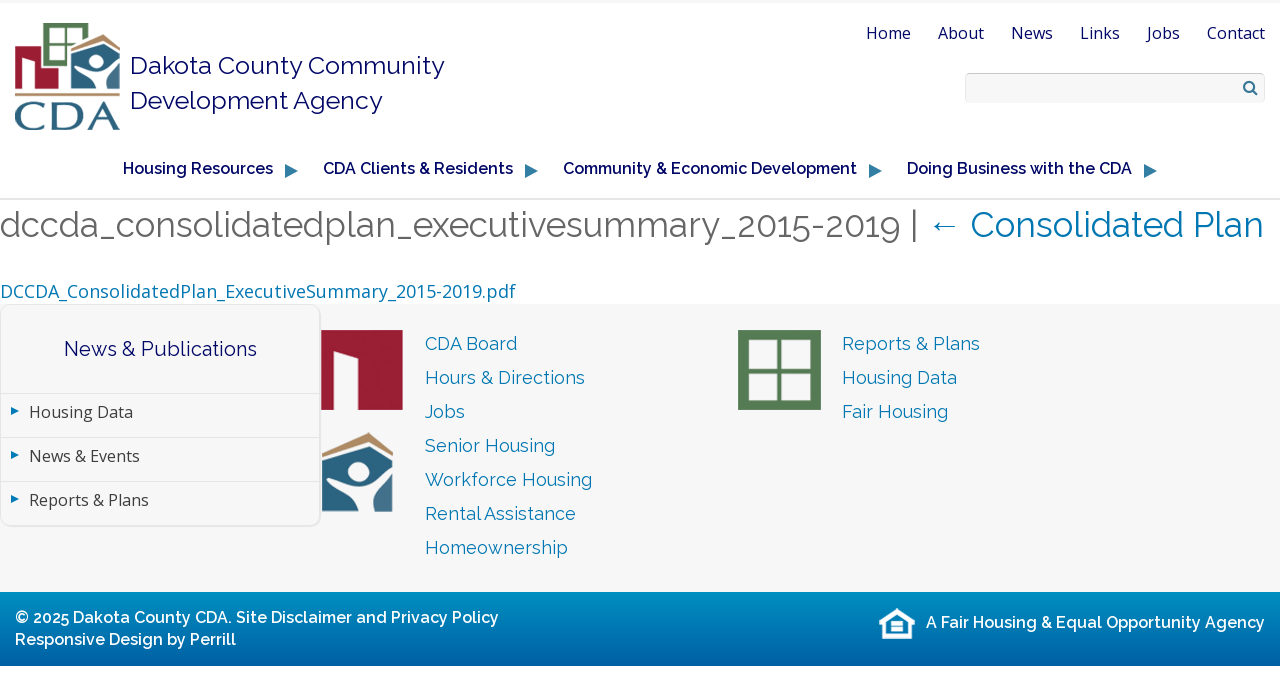

--- FILE ---
content_type: text/html; charset=UTF-8
request_url: https://www.dakotacda.org/consolidated-plan/dccda_consolidatedplan_executivesummary_2015-2019/
body_size: 10507
content:
<!DOCTYPE html>
<!--[if IE 7]>
<html class="ie ie7" lang="en-US">
<![endif]-->
<!--[if IE 8]>
<html class="ie ie8" lang="en-US">
<![endif]-->
<!--[if IE 9]>
<html class="ie ie9" lang="en-US">
<![endif]-->
<!--[if !(IE 7) & !(IE 8) & !(IE 9)]><!-->
<html lang="en-US">
<!--<![endif]-->
<head>

    <title>dccda_consolidatedplan_executivesummary_2015-2019 - Dakota County Community Development Agency</title>
    <link rel="profile" href="https://gmpg.org/xfn/11">
    <meta name="viewport" content="width=device-width, initial-scale=1, maximum-scale=1.0">
    <meta name="google-site-verification" content="wgMPNpmL3kAtVs0Ii9vwGnL0yATp2VlMe9TadfpUUmg" />
    <link rel="pingback" href="https://www.dakotacda.org/xmlrpc.php">
	<link href='https://fonts.googleapis.com/css?family=Raleway:400,500,600' rel='stylesheet' type='text/css'>
	<link href='https://fonts.googleapis.com/css?family=Open+Sans:400,600,700' rel='stylesheet' type='text/css'>
    <link href="//maxcdn.bootstrapcdn.com/font-awesome/4.4.0/css/font-awesome.min.css" rel="stylesheet">

    <!--[if lt IE 9]>
    <script src="https://www.dakotacda.org/wp-content/themes/dakotacountycda/js/html5.js"></script>
    <![endif]-->

	<meta name='robots' content='index, follow, max-image-preview:large, max-snippet:-1, max-video-preview:-1' />
	<style>img:is([sizes="auto" i], [sizes^="auto," i]) { contain-intrinsic-size: 3000px 1500px }</style>
	
	<!-- This site is optimized with the Yoast SEO plugin v26.3 - https://yoast.com/wordpress/plugins/seo/ -->
	<link rel="canonical" href="https://www.dakotacda.org/consolidated-plan/dccda_consolidatedplan_executivesummary_2015-2019/" />
	<meta property="og:locale" content="en_US" />
	<meta property="og:type" content="article" />
	<meta property="og:title" content="dccda_consolidatedplan_executivesummary_2015-2019 - Dakota County Community Development Agency" />
	<meta property="og:url" content="https://www.dakotacda.org/consolidated-plan/dccda_consolidatedplan_executivesummary_2015-2019/" />
	<meta property="og:site_name" content="Dakota County Community Development Agency" />
	<meta property="article:modified_time" content="2016-12-12T21:17:10+00:00" />
	<meta name="twitter:card" content="summary_large_image" />
	<script type="application/ld+json" class="yoast-schema-graph">{"@context":"https://schema.org","@graph":[{"@type":"WebPage","@id":"https://www.dakotacda.org/consolidated-plan/dccda_consolidatedplan_executivesummary_2015-2019/","url":"https://www.dakotacda.org/consolidated-plan/dccda_consolidatedplan_executivesummary_2015-2019/","name":"dccda_consolidatedplan_executivesummary_2015-2019 - Dakota County Community Development Agency","isPartOf":{"@id":"https://www.dakotacda.org/#website"},"primaryImageOfPage":{"@id":"https://www.dakotacda.org/consolidated-plan/dccda_consolidatedplan_executivesummary_2015-2019/#primaryimage"},"image":{"@id":"https://www.dakotacda.org/consolidated-plan/dccda_consolidatedplan_executivesummary_2015-2019/#primaryimage"},"thumbnailUrl":"","datePublished":"2016-12-12T21:16:55+00:00","dateModified":"2016-12-12T21:17:10+00:00","breadcrumb":{"@id":"https://www.dakotacda.org/consolidated-plan/dccda_consolidatedplan_executivesummary_2015-2019/#breadcrumb"},"inLanguage":"en-US","potentialAction":[{"@type":"ReadAction","target":["https://www.dakotacda.org/consolidated-plan/dccda_consolidatedplan_executivesummary_2015-2019/"]}]},{"@type":"BreadcrumbList","@id":"https://www.dakotacda.org/consolidated-plan/dccda_consolidatedplan_executivesummary_2015-2019/#breadcrumb","itemListElement":[{"@type":"ListItem","position":1,"name":"Home","item":"https://www.dakotacda.org/"},{"@type":"ListItem","position":2,"name":"Consolidated Plan","item":"https://www.dakotacda.org/consolidated-plan/"},{"@type":"ListItem","position":3,"name":"dccda_consolidatedplan_executivesummary_2015-2019"}]},{"@type":"WebSite","@id":"https://www.dakotacda.org/#website","url":"https://www.dakotacda.org/","name":"Dakota County Community Development Agency","description":"","potentialAction":[{"@type":"SearchAction","target":{"@type":"EntryPoint","urlTemplate":"https://www.dakotacda.org/?s={search_term_string}"},"query-input":{"@type":"PropertyValueSpecification","valueRequired":true,"valueName":"search_term_string"}}],"inLanguage":"en-US"}]}</script>
	<!-- / Yoast SEO plugin. -->


<link rel='dns-prefetch' href='//www.google.com' />
<script type="text/javascript">
/* <![CDATA[ */
window._wpemojiSettings = {"baseUrl":"https:\/\/s.w.org\/images\/core\/emoji\/16.0.1\/72x72\/","ext":".png","svgUrl":"https:\/\/s.w.org\/images\/core\/emoji\/16.0.1\/svg\/","svgExt":".svg","source":{"concatemoji":"https:\/\/www.dakotacda.org\/wp-includes\/js\/wp-emoji-release.min.js?ver=6.8.3"}};
/*! This file is auto-generated */
!function(s,n){var o,i,e;function c(e){try{var t={supportTests:e,timestamp:(new Date).valueOf()};sessionStorage.setItem(o,JSON.stringify(t))}catch(e){}}function p(e,t,n){e.clearRect(0,0,e.canvas.width,e.canvas.height),e.fillText(t,0,0);var t=new Uint32Array(e.getImageData(0,0,e.canvas.width,e.canvas.height).data),a=(e.clearRect(0,0,e.canvas.width,e.canvas.height),e.fillText(n,0,0),new Uint32Array(e.getImageData(0,0,e.canvas.width,e.canvas.height).data));return t.every(function(e,t){return e===a[t]})}function u(e,t){e.clearRect(0,0,e.canvas.width,e.canvas.height),e.fillText(t,0,0);for(var n=e.getImageData(16,16,1,1),a=0;a<n.data.length;a++)if(0!==n.data[a])return!1;return!0}function f(e,t,n,a){switch(t){case"flag":return n(e,"\ud83c\udff3\ufe0f\u200d\u26a7\ufe0f","\ud83c\udff3\ufe0f\u200b\u26a7\ufe0f")?!1:!n(e,"\ud83c\udde8\ud83c\uddf6","\ud83c\udde8\u200b\ud83c\uddf6")&&!n(e,"\ud83c\udff4\udb40\udc67\udb40\udc62\udb40\udc65\udb40\udc6e\udb40\udc67\udb40\udc7f","\ud83c\udff4\u200b\udb40\udc67\u200b\udb40\udc62\u200b\udb40\udc65\u200b\udb40\udc6e\u200b\udb40\udc67\u200b\udb40\udc7f");case"emoji":return!a(e,"\ud83e\udedf")}return!1}function g(e,t,n,a){var r="undefined"!=typeof WorkerGlobalScope&&self instanceof WorkerGlobalScope?new OffscreenCanvas(300,150):s.createElement("canvas"),o=r.getContext("2d",{willReadFrequently:!0}),i=(o.textBaseline="top",o.font="600 32px Arial",{});return e.forEach(function(e){i[e]=t(o,e,n,a)}),i}function t(e){var t=s.createElement("script");t.src=e,t.defer=!0,s.head.appendChild(t)}"undefined"!=typeof Promise&&(o="wpEmojiSettingsSupports",i=["flag","emoji"],n.supports={everything:!0,everythingExceptFlag:!0},e=new Promise(function(e){s.addEventListener("DOMContentLoaded",e,{once:!0})}),new Promise(function(t){var n=function(){try{var e=JSON.parse(sessionStorage.getItem(o));if("object"==typeof e&&"number"==typeof e.timestamp&&(new Date).valueOf()<e.timestamp+604800&&"object"==typeof e.supportTests)return e.supportTests}catch(e){}return null}();if(!n){if("undefined"!=typeof Worker&&"undefined"!=typeof OffscreenCanvas&&"undefined"!=typeof URL&&URL.createObjectURL&&"undefined"!=typeof Blob)try{var e="postMessage("+g.toString()+"("+[JSON.stringify(i),f.toString(),p.toString(),u.toString()].join(",")+"));",a=new Blob([e],{type:"text/javascript"}),r=new Worker(URL.createObjectURL(a),{name:"wpTestEmojiSupports"});return void(r.onmessage=function(e){c(n=e.data),r.terminate(),t(n)})}catch(e){}c(n=g(i,f,p,u))}t(n)}).then(function(e){for(var t in e)n.supports[t]=e[t],n.supports.everything=n.supports.everything&&n.supports[t],"flag"!==t&&(n.supports.everythingExceptFlag=n.supports.everythingExceptFlag&&n.supports[t]);n.supports.everythingExceptFlag=n.supports.everythingExceptFlag&&!n.supports.flag,n.DOMReady=!1,n.readyCallback=function(){n.DOMReady=!0}}).then(function(){return e}).then(function(){var e;n.supports.everything||(n.readyCallback(),(e=n.source||{}).concatemoji?t(e.concatemoji):e.wpemoji&&e.twemoji&&(t(e.twemoji),t(e.wpemoji)))}))}((window,document),window._wpemojiSettings);
/* ]]> */
</script>
<link rel='stylesheet' id='jquery-ui-css' href='https://www.dakotacda.org/wp-content/plugins/booking-calendar/css/jquery-ui.css?ver=3.2.28' type='text/css' media='all' />
<link rel='stylesheet' id='wpdevart-font-awesome-css' href='https://www.dakotacda.org/wp-content/plugins/booking-calendar/css/font-awesome/font-awesome.css?ver=3.2.28' type='text/css' media='all' />
<link rel='stylesheet' id='wpdevart-style-css' href='https://www.dakotacda.org/wp-content/plugins/booking-calendar/css/style.css?ver=3.2.28' type='text/css' media='all' />
<link rel='stylesheet' id='wpdevart-effects-css' href='https://www.dakotacda.org/wp-content/plugins/booking-calendar/css/effects.css?ver=3.2.28' type='text/css' media='all' />
<link rel='stylesheet' id='wpdevartcalendar-style-css' href='https://www.dakotacda.org/wp-content/plugins/booking-calendar/css/booking.css?ver=3.2.28' type='text/css' media='all' />
<style id='wp-emoji-styles-inline-css' type='text/css'>

	img.wp-smiley, img.emoji {
		display: inline !important;
		border: none !important;
		box-shadow: none !important;
		height: 1em !important;
		width: 1em !important;
		margin: 0 0.07em !important;
		vertical-align: -0.1em !important;
		background: none !important;
		padding: 0 !important;
	}
</style>
<link rel='stylesheet' id='wp-block-library-css' href='https://www.dakotacda.org/wp-includes/css/dist/block-library/style.min.css?ver=6.8.3' type='text/css' media='all' />
<style id='classic-theme-styles-inline-css' type='text/css'>
/*! This file is auto-generated */
.wp-block-button__link{color:#fff;background-color:#32373c;border-radius:9999px;box-shadow:none;text-decoration:none;padding:calc(.667em + 2px) calc(1.333em + 2px);font-size:1.125em}.wp-block-file__button{background:#32373c;color:#fff;text-decoration:none}
</style>
<style id='global-styles-inline-css' type='text/css'>
:root{--wp--preset--aspect-ratio--square: 1;--wp--preset--aspect-ratio--4-3: 4/3;--wp--preset--aspect-ratio--3-4: 3/4;--wp--preset--aspect-ratio--3-2: 3/2;--wp--preset--aspect-ratio--2-3: 2/3;--wp--preset--aspect-ratio--16-9: 16/9;--wp--preset--aspect-ratio--9-16: 9/16;--wp--preset--color--black: #000000;--wp--preset--color--cyan-bluish-gray: #abb8c3;--wp--preset--color--white: #ffffff;--wp--preset--color--pale-pink: #f78da7;--wp--preset--color--vivid-red: #cf2e2e;--wp--preset--color--luminous-vivid-orange: #ff6900;--wp--preset--color--luminous-vivid-amber: #fcb900;--wp--preset--color--light-green-cyan: #7bdcb5;--wp--preset--color--vivid-green-cyan: #00d084;--wp--preset--color--pale-cyan-blue: #8ed1fc;--wp--preset--color--vivid-cyan-blue: #0693e3;--wp--preset--color--vivid-purple: #9b51e0;--wp--preset--gradient--vivid-cyan-blue-to-vivid-purple: linear-gradient(135deg,rgba(6,147,227,1) 0%,rgb(155,81,224) 100%);--wp--preset--gradient--light-green-cyan-to-vivid-green-cyan: linear-gradient(135deg,rgb(122,220,180) 0%,rgb(0,208,130) 100%);--wp--preset--gradient--luminous-vivid-amber-to-luminous-vivid-orange: linear-gradient(135deg,rgba(252,185,0,1) 0%,rgba(255,105,0,1) 100%);--wp--preset--gradient--luminous-vivid-orange-to-vivid-red: linear-gradient(135deg,rgba(255,105,0,1) 0%,rgb(207,46,46) 100%);--wp--preset--gradient--very-light-gray-to-cyan-bluish-gray: linear-gradient(135deg,rgb(238,238,238) 0%,rgb(169,184,195) 100%);--wp--preset--gradient--cool-to-warm-spectrum: linear-gradient(135deg,rgb(74,234,220) 0%,rgb(151,120,209) 20%,rgb(207,42,186) 40%,rgb(238,44,130) 60%,rgb(251,105,98) 80%,rgb(254,248,76) 100%);--wp--preset--gradient--blush-light-purple: linear-gradient(135deg,rgb(255,206,236) 0%,rgb(152,150,240) 100%);--wp--preset--gradient--blush-bordeaux: linear-gradient(135deg,rgb(254,205,165) 0%,rgb(254,45,45) 50%,rgb(107,0,62) 100%);--wp--preset--gradient--luminous-dusk: linear-gradient(135deg,rgb(255,203,112) 0%,rgb(199,81,192) 50%,rgb(65,88,208) 100%);--wp--preset--gradient--pale-ocean: linear-gradient(135deg,rgb(255,245,203) 0%,rgb(182,227,212) 50%,rgb(51,167,181) 100%);--wp--preset--gradient--electric-grass: linear-gradient(135deg,rgb(202,248,128) 0%,rgb(113,206,126) 100%);--wp--preset--gradient--midnight: linear-gradient(135deg,rgb(2,3,129) 0%,rgb(40,116,252) 100%);--wp--preset--font-size--small: 13px;--wp--preset--font-size--medium: 20px;--wp--preset--font-size--large: 36px;--wp--preset--font-size--x-large: 42px;--wp--preset--spacing--20: 0.44rem;--wp--preset--spacing--30: 0.67rem;--wp--preset--spacing--40: 1rem;--wp--preset--spacing--50: 1.5rem;--wp--preset--spacing--60: 2.25rem;--wp--preset--spacing--70: 3.38rem;--wp--preset--spacing--80: 5.06rem;--wp--preset--shadow--natural: 6px 6px 9px rgba(0, 0, 0, 0.2);--wp--preset--shadow--deep: 12px 12px 50px rgba(0, 0, 0, 0.4);--wp--preset--shadow--sharp: 6px 6px 0px rgba(0, 0, 0, 0.2);--wp--preset--shadow--outlined: 6px 6px 0px -3px rgba(255, 255, 255, 1), 6px 6px rgba(0, 0, 0, 1);--wp--preset--shadow--crisp: 6px 6px 0px rgba(0, 0, 0, 1);}:where(.is-layout-flex){gap: 0.5em;}:where(.is-layout-grid){gap: 0.5em;}body .is-layout-flex{display: flex;}.is-layout-flex{flex-wrap: wrap;align-items: center;}.is-layout-flex > :is(*, div){margin: 0;}body .is-layout-grid{display: grid;}.is-layout-grid > :is(*, div){margin: 0;}:where(.wp-block-columns.is-layout-flex){gap: 2em;}:where(.wp-block-columns.is-layout-grid){gap: 2em;}:where(.wp-block-post-template.is-layout-flex){gap: 1.25em;}:where(.wp-block-post-template.is-layout-grid){gap: 1.25em;}.has-black-color{color: var(--wp--preset--color--black) !important;}.has-cyan-bluish-gray-color{color: var(--wp--preset--color--cyan-bluish-gray) !important;}.has-white-color{color: var(--wp--preset--color--white) !important;}.has-pale-pink-color{color: var(--wp--preset--color--pale-pink) !important;}.has-vivid-red-color{color: var(--wp--preset--color--vivid-red) !important;}.has-luminous-vivid-orange-color{color: var(--wp--preset--color--luminous-vivid-orange) !important;}.has-luminous-vivid-amber-color{color: var(--wp--preset--color--luminous-vivid-amber) !important;}.has-light-green-cyan-color{color: var(--wp--preset--color--light-green-cyan) !important;}.has-vivid-green-cyan-color{color: var(--wp--preset--color--vivid-green-cyan) !important;}.has-pale-cyan-blue-color{color: var(--wp--preset--color--pale-cyan-blue) !important;}.has-vivid-cyan-blue-color{color: var(--wp--preset--color--vivid-cyan-blue) !important;}.has-vivid-purple-color{color: var(--wp--preset--color--vivid-purple) !important;}.has-black-background-color{background-color: var(--wp--preset--color--black) !important;}.has-cyan-bluish-gray-background-color{background-color: var(--wp--preset--color--cyan-bluish-gray) !important;}.has-white-background-color{background-color: var(--wp--preset--color--white) !important;}.has-pale-pink-background-color{background-color: var(--wp--preset--color--pale-pink) !important;}.has-vivid-red-background-color{background-color: var(--wp--preset--color--vivid-red) !important;}.has-luminous-vivid-orange-background-color{background-color: var(--wp--preset--color--luminous-vivid-orange) !important;}.has-luminous-vivid-amber-background-color{background-color: var(--wp--preset--color--luminous-vivid-amber) !important;}.has-light-green-cyan-background-color{background-color: var(--wp--preset--color--light-green-cyan) !important;}.has-vivid-green-cyan-background-color{background-color: var(--wp--preset--color--vivid-green-cyan) !important;}.has-pale-cyan-blue-background-color{background-color: var(--wp--preset--color--pale-cyan-blue) !important;}.has-vivid-cyan-blue-background-color{background-color: var(--wp--preset--color--vivid-cyan-blue) !important;}.has-vivid-purple-background-color{background-color: var(--wp--preset--color--vivid-purple) !important;}.has-black-border-color{border-color: var(--wp--preset--color--black) !important;}.has-cyan-bluish-gray-border-color{border-color: var(--wp--preset--color--cyan-bluish-gray) !important;}.has-white-border-color{border-color: var(--wp--preset--color--white) !important;}.has-pale-pink-border-color{border-color: var(--wp--preset--color--pale-pink) !important;}.has-vivid-red-border-color{border-color: var(--wp--preset--color--vivid-red) !important;}.has-luminous-vivid-orange-border-color{border-color: var(--wp--preset--color--luminous-vivid-orange) !important;}.has-luminous-vivid-amber-border-color{border-color: var(--wp--preset--color--luminous-vivid-amber) !important;}.has-light-green-cyan-border-color{border-color: var(--wp--preset--color--light-green-cyan) !important;}.has-vivid-green-cyan-border-color{border-color: var(--wp--preset--color--vivid-green-cyan) !important;}.has-pale-cyan-blue-border-color{border-color: var(--wp--preset--color--pale-cyan-blue) !important;}.has-vivid-cyan-blue-border-color{border-color: var(--wp--preset--color--vivid-cyan-blue) !important;}.has-vivid-purple-border-color{border-color: var(--wp--preset--color--vivid-purple) !important;}.has-vivid-cyan-blue-to-vivid-purple-gradient-background{background: var(--wp--preset--gradient--vivid-cyan-blue-to-vivid-purple) !important;}.has-light-green-cyan-to-vivid-green-cyan-gradient-background{background: var(--wp--preset--gradient--light-green-cyan-to-vivid-green-cyan) !important;}.has-luminous-vivid-amber-to-luminous-vivid-orange-gradient-background{background: var(--wp--preset--gradient--luminous-vivid-amber-to-luminous-vivid-orange) !important;}.has-luminous-vivid-orange-to-vivid-red-gradient-background{background: var(--wp--preset--gradient--luminous-vivid-orange-to-vivid-red) !important;}.has-very-light-gray-to-cyan-bluish-gray-gradient-background{background: var(--wp--preset--gradient--very-light-gray-to-cyan-bluish-gray) !important;}.has-cool-to-warm-spectrum-gradient-background{background: var(--wp--preset--gradient--cool-to-warm-spectrum) !important;}.has-blush-light-purple-gradient-background{background: var(--wp--preset--gradient--blush-light-purple) !important;}.has-blush-bordeaux-gradient-background{background: var(--wp--preset--gradient--blush-bordeaux) !important;}.has-luminous-dusk-gradient-background{background: var(--wp--preset--gradient--luminous-dusk) !important;}.has-pale-ocean-gradient-background{background: var(--wp--preset--gradient--pale-ocean) !important;}.has-electric-grass-gradient-background{background: var(--wp--preset--gradient--electric-grass) !important;}.has-midnight-gradient-background{background: var(--wp--preset--gradient--midnight) !important;}.has-small-font-size{font-size: var(--wp--preset--font-size--small) !important;}.has-medium-font-size{font-size: var(--wp--preset--font-size--medium) !important;}.has-large-font-size{font-size: var(--wp--preset--font-size--large) !important;}.has-x-large-font-size{font-size: var(--wp--preset--font-size--x-large) !important;}
:where(.wp-block-post-template.is-layout-flex){gap: 1.25em;}:where(.wp-block-post-template.is-layout-grid){gap: 1.25em;}
:where(.wp-block-columns.is-layout-flex){gap: 2em;}:where(.wp-block-columns.is-layout-grid){gap: 2em;}
:root :where(.wp-block-pullquote){font-size: 1.5em;line-height: 1.6;}
</style>
<link rel='stylesheet' id='main-styles-css' href='https://www.dakotacda.org/wp-content/themes/dakotacountycda/style.css?ver=6.8.3' type='text/css' media='all' />
<link rel='stylesheet' id='slickcss-css' href='https://www.dakotacda.org/wp-content/themes/dakotacountycda/css/slick.css?ver=6.8.3' type='text/css' media='all' />
<link rel='stylesheet' id='media-queries-css' href='https://www.dakotacda.org/wp-content/themes/dakotacountycda/css/media-queries.css?ver=6.8.3' type='text/css' media='all' />
<script type="text/javascript" src="https://www.dakotacda.org/wp-includes/js/jquery/jquery.min.js?ver=3.7.1" id="jquery-core-js"></script>
<script type="text/javascript" src="https://www.dakotacda.org/wp-includes/js/jquery/jquery-migrate.min.js?ver=3.4.1" id="jquery-migrate-js"></script>
<script type="text/javascript" id="wpdevart-booking-script-js-extra">
/* <![CDATA[ */
var wpdevart = {"ajaxUrl":"https:\/\/www.dakotacda.org\/wp-admin\/admin-ajax.php","ajaxNonce":"5906c66f0d","required":"is required.","confirm_email":"do not match.","file_size":" The file size is too large!","file_type":" The file type not allowed!","emailValid":"Enter the valid email address.","date":"Date","hour":"Hour"};
/* ]]> */
</script>
<script type="text/javascript" src="https://www.dakotacda.org/wp-content/plugins/booking-calendar/js/booking.js?ver=3.2.28" id="wpdevart-booking-script-js"></script>
<script type="text/javascript" src="https://www.dakotacda.org/wp-content/plugins/booking-calendar/js/script.js?ver=3.2.28" id="wpdevart-script-js"></script>
<script type="text/javascript" src="https://www.google.com/recaptcha/api.js?onload=wpdevartRecaptchaInit&amp;render=explicit&amp;ver=3.2.28" id="wpdevart-recaptcha-js"></script>
<script type="text/javascript" src="https://www.dakotacda.org/wp-content/plugins/booking-calendar/js/jquery.scrollTo-min.js?ver=3.2.28" id="scrollto-js"></script>
<script type="text/javascript" src="https://www.dakotacda.org/wp-content/plugins/firstscribe-core/firstscribe-core.js?ver=6.8.3" id="fs-core-js-js"></script>
<script type="text/javascript" src="https://www.dakotacda.org/wp-content/themes/dakotacountycda/js/jquery.matchHeight-min.js?ver=6.8.3" id="matchheight-js"></script>
<script type="text/javascript" src="https://www.dakotacda.org/wp-content/themes/dakotacountycda/js/jquery.cycle2.min.js?ver=6.8.3" id="cycle-js"></script>
<script type="text/javascript" src="https://www.dakotacda.org/wp-content/themes/dakotacountycda/js/slick.min.js?ver=6.8.3" id="slickjs-js"></script>
<script type="text/javascript" src="https://www.dakotacda.org/wp-content/themes/dakotacountycda/js/isotope.pkgd.min.js?ver=6.8.3" id="isotope-js"></script>
<script type="text/javascript" src="https://www.dakotacda.org/wp-content/themes/dakotacountycda/js/global.js?ver=6.8.3" id="global-js"></script>
<script type="text/javascript" src="https://www.dakotacda.org/wp-content/themes/dakotacountycda/js/responsive.js?ver=6.8.3" id="responsive-js"></script>
<link rel="https://api.w.org/" href="https://www.dakotacda.org/wp-json/" /><link rel="alternate" title="JSON" type="application/json" href="https://www.dakotacda.org/wp-json/wp/v2/media/4081" /><link rel='shortlink' href='https://www.dakotacda.org/?p=4081' />
<link rel="alternate" title="oEmbed (JSON)" type="application/json+oembed" href="https://www.dakotacda.org/wp-json/oembed/1.0/embed?url=https%3A%2F%2Fwww.dakotacda.org%2Fconsolidated-plan%2Fdccda_consolidatedplan_executivesummary_2015-2019%2F" />
<link rel="alternate" title="oEmbed (XML)" type="text/xml+oembed" href="https://www.dakotacda.org/wp-json/oembed/1.0/embed?url=https%3A%2F%2Fwww.dakotacda.org%2Fconsolidated-plan%2Fdccda_consolidatedplan_executivesummary_2015-2019%2F&#038;format=xml" />
<link rel="shortcut icon" href="https://www.dakotacda.org/wp-content/themes/dakotacountycda/favicon.ico" /><!--[if gte IE 9]><style type="text/css">.gradient {filter: none !important;}</style><![endif]--><link rel="icon" href="https://www.dakotacda.org/wp-content/uploads/2016/01/cropped-header-logo-150x150.png" sizes="32x32" />
<link rel="icon" href="https://www.dakotacda.org/wp-content/uploads/2016/01/cropped-header-logo-300x300.png" sizes="192x192" />
<link rel="apple-touch-icon" href="https://www.dakotacda.org/wp-content/uploads/2016/01/cropped-header-logo-300x300.png" />
<meta name="msapplication-TileImage" content="https://www.dakotacda.org/wp-content/uploads/2016/01/cropped-header-logo-300x300.png" />
    
    <script src="//assets.adobedtm.com/5e559d1ac2edd74fc0697819e2154bb28e28b23f/satelliteLib-618094d25ff6500cede45686950bc557db490e1b.js"></script>
    
<!-- Google Tag Manager -->
<script>(function(w,d,s,l,i){w[l]=w[l]||[];w[l].push({'gtm.start':
new Date().getTime(),event:'gtm.js'});var f=d.getElementsByTagName(s)[0],
j=d.createElement(s),dl=l!='dataLayer'?'&l='+l:'';j.async=true;j.src=
'https://www.googletagmanager.com/gtm.js?id='+i+dl;f.parentNode.insertBefore(j,f);
})(window,document,'script','dataLayer','GTM-582L8PZ');</script>
<!-- End Google Tag Manager -->
</head>
<body class="attachment wp-singular attachment-template-default single single-attachment postid-4081 attachmentid-4081 attachment-pdf wp-theme-dakotacountycda">
<!-- Google Tag Manager (noscript) -->
<noscript><iframe src="https://www.googletagmanager.com/ns.html?id=GTM-582L8PZ"
height="0" width="0" style="display:none;visibility:hidden"></iframe></noscript>
<!-- End Google Tag Manager (noscript) -->
	<div class="site">

		<div class="mobile-menu absolute hide">
			<nav class="primary-navigation">
				<div class="menu-cda-board-of-commissioners-container"><ul id="menu-cda-board-of-commissioners" class="nav-menu"><li id="menu-item-94" class="menu-item menu-item-type-post_type menu-item-object-page menu-item-has-children menu-item-94"><a href="https://www.dakotacda.org/housing-resources/"><span>Housing Resources</span></a>
<ul class="sub-menu">
	<li id="menu-item-97" class="menu-item menu-item-type-post_type menu-item-object-page menu-item-has-children menu-item-97"><a href="https://www.dakotacda.org/housing-resources/senior-housing/"><span>Senior Housing</span></a>
	<ul class="sub-menu">
		<li id="menu-item-4982" class="menu-item menu-item-type-post_type menu-item-object-page menu-item-4982"><a href="https://www.dakotacda.org/housing-resources/senior-housing/"><span>Senior Housing</span></a></li>
		<li id="menu-item-1998" class="menu-item menu-item-type-post_type menu-item-object-page menu-item-1998"><a href="https://www.dakotacda.org/housing-resources/senior-housing/senior-housing-developments/"><span>Senior Housing Developments</span></a></li>
		<li id="menu-item-125" class="menu-item menu-item-type-post_type menu-item-object-page menu-item-125 last"><a href="https://www.dakotacda.org/housing-resources/senior-housing/senior-housing-faq/"><span>Senior Housing FAQ</span></a></li>
	</ul>
</li>
	<li id="menu-item-96" class="menu-item menu-item-type-post_type menu-item-object-page menu-item-has-children menu-item-96"><a href="https://www.dakotacda.org/housing-resources/workforce-housing/"><span>Workforce Family Townhome Housing</span></a>
	<ul class="sub-menu">
		<li id="menu-item-4983" class="menu-item menu-item-type-post_type menu-item-object-page menu-item-4983"><a href="https://www.dakotacda.org/housing-resources/workforce-housing/"><span>Workforce Family Townhome Housing</span></a></li>
		<li id="menu-item-295" class="menu-item menu-item-type-post_type menu-item-object-page menu-item-295"><a href="https://www.dakotacda.org/housing-resources/workforce-housing/workforce-housing-developments/"><span>Workforce Family Townhome Housing Developments</span></a></li>
		<li id="menu-item-296" class="menu-item menu-item-type-post_type menu-item-object-page menu-item-296 last"><a href="https://www.dakotacda.org/housing-resources/workforce-housing/workforce-housing-faq/"><span>Workforce Housing FAQ</span></a></li>
	</ul>
</li>
	<li id="menu-item-1894" class="menu-item menu-item-type-post_type menu-item-object-page menu-item-has-children menu-item-1894"><a href="https://www.dakotacda.org/housing-resources/scattered-site-public-housing/"><span>Scattered Site Public Housing</span></a>
	<ul class="sub-menu">
		<li id="menu-item-4984" class="menu-item menu-item-type-post_type menu-item-object-page menu-item-4984"><a href="https://www.dakotacda.org/housing-resources/scattered-site-public-housing/"><span>Scattered Site Public Housing</span></a></li>
		<li id="menu-item-1895" class="menu-item menu-item-type-post_type menu-item-object-page menu-item-1895 last"><a href="https://www.dakotacda.org/housing-resources/scattered-site-public-housing/scattered-site-public-housing-faq/"><span>Public Housing FAQ</span></a></li>
	</ul>
</li>
	<li id="menu-item-1187" class="menu-item menu-item-type-post_type menu-item-object-page menu-item-1187"><a href="https://www.dakotacda.org/housing-resources/colleen-loney-manor/"><span>Colleen Loney Manor</span></a></li>
	<li id="menu-item-6824" class="menu-item menu-item-type-post_type menu-item-object-page menu-item-6824"><a href="https://www.dakotacda.org/housing-resources/gateway-place/"><span>Gateway Place</span></a></li>
	<li id="menu-item-8384" class="menu-item menu-item-type-post_type menu-item-object-page menu-item-8384"><a href="https://www.dakotacda.org/housing-resources/nicols-pointe/"><span>Nicols Pointe</span></a></li>
	<li id="menu-item-425" class="menu-item menu-item-type-post_type menu-item-object-page menu-item-425"><a href="https://www.dakotacda.org/housing-resources/youth-supportive-housing/"><span>Youth Supportive Housing</span></a></li>
	<li id="menu-item-301" class="menu-item menu-item-type-post_type menu-item-object-page menu-item-has-children menu-item-301"><a href="https://www.dakotacda.org/housing-resources/rental-assistance/"><span>Rental Assistance</span></a>
	<ul class="sub-menu">
		<li id="menu-item-302" class="menu-item menu-item-type-post_type menu-item-object-page menu-item-has-children menu-item-302"><a href="https://www.dakotacda.org/housing-resources/rental-assistance/housing-choice-voucher-section-8/"><span>Housing Choice Voucher (Section 8)</span></a>
		<ul class="sub-menu">
			<li id="menu-item-3471" class="menu-item menu-item-type-post_type menu-item-object-page menu-item-3471 last"><a href="https://www.dakotacda.org/hcv-faq/"><span>Housing Choice Voucher FAQ</span></a></li>
		</ul>
</li>
		<li id="menu-item-8707" class="menu-item menu-item-type-post_type menu-item-object-page menu-item-8707"><a href="https://www.dakotacda.org/housing-resources/rental-assistance/project-based-voucher-2/"><span>Project Based Voucher</span></a></li>
		<li id="menu-item-4985" class="menu-item menu-item-type-post_type menu-item-object-page menu-item-4985"><a href="https://www.dakotacda.org/housing-resources/rental-assistance/"><span>Rental Assistance</span></a></li>
		<li id="menu-item-2883" class="menu-item menu-item-type-post_type menu-item-object-page menu-item-2883 last"><a href="https://www.dakotacda.org/housing-resources/rental-assistance/additional-rental-assistance-links/"><span>Additional Rental Assistance Resources</span></a></li>
	</ul>
</li>
	<li id="menu-item-3937" class="menu-item menu-item-type-post_type menu-item-object-page menu-item-3937"><a href="https://www.dakotacda.org/housing-resources/rental-assistance/accessible-housing/"><span>Accessible Housing</span></a></li>
	<li id="menu-item-423" class="menu-item menu-item-type-post_type menu-item-object-page menu-item-has-children menu-item-423 last"><a href="https://www.dakotacda.org/housing-resources/homeownership/"><span>Homeownership</span></a>
	<ul class="sub-menu">
		<li id="menu-item-4986" class="menu-item menu-item-type-post_type menu-item-object-page menu-item-4986"><a href="https://www.dakotacda.org/housing-resources/homeownership/"><span>Homeownership</span></a></li>
		<li id="menu-item-1166" class="menu-item menu-item-type-post_type menu-item-object-page menu-item-1166"><a href="https://www.dakotacda.org/housing-resources/homeownership/homebuyer-education/"><span>Homebuyer Education</span></a></li>
		<li id="menu-item-1174" class="menu-item menu-item-type-post_type menu-item-object-page menu-item-1174"><a href="https://www.dakotacda.org/housing-resources/homeownership/mortgage-foreclosure/"><span>Mortgage Foreclosure Program</span></a></li>
		<li id="menu-item-2001" class="menu-item menu-item-type-post_type menu-item-object-page menu-item-2001"><a href="https://www.dakotacda.org/housing-resources/homeownership/home-improvement-loan-program/"><span>Home Improvement Loan Program</span></a></li>
		<li id="menu-item-2262" class="menu-item menu-item-type-post_type menu-item-object-page menu-item-2262"><a href="https://www.dakotacda.org/housing-resources/homeownership/weatherization-energy-efficiency/"><span>Weatherization &#038; Energy Efficiency Programs</span></a></li>
		<li id="menu-item-2892" class="menu-item menu-item-type-post_type menu-item-object-page menu-item-2892 last"><a href="https://www.dakotacda.org/housing-resources/homeownership/other-programs-resources/"><span>Other Programs &#038; Resources</span></a></li>
	</ul>
</li>
</ul>
</li>
<li id="menu-item-98" class="menu-item menu-item-type-post_type menu-item-object-page menu-item-has-children menu-item-98"><a href="https://www.dakotacda.org/cda-clients-residents/"><span>CDA Clients &#038; Residents</span></a>
<ul class="sub-menu">
	<li id="menu-item-1656" class="menu-item menu-item-type-post_type menu-item-object-page menu-item-1656"><a href="https://www.dakotacda.org/cda-clients-residents/senior-housing-residents/"><span>Senior Housing Residents</span></a></li>
	<li id="menu-item-1685" class="menu-item menu-item-type-post_type menu-item-object-page menu-item-1685"><a href="https://www.dakotacda.org/cda-clients-residents/workforce-housing-residents/"><span>Workforce Housing Residents</span></a></li>
	<li id="menu-item-1686" class="menu-item menu-item-type-post_type menu-item-object-page menu-item-1686"><a href="https://www.dakotacda.org/cda-clients-residents/scattered-site-public-housing-residents/"><span>Scattered Site Public Housing Residents</span></a></li>
	<li id="menu-item-1687" class="menu-item menu-item-type-post_type menu-item-object-page menu-item-1687"><a href="https://www.dakotacda.org/cda-clients-residents/colleen-loney-manor-residents/"><span>Colleen Loney Manor Residents</span></a></li>
	<li id="menu-item-2893" class="menu-item menu-item-type-post_type menu-item-object-page menu-item-2893"><a href="https://www.dakotacda.org/cda-clients-residents/lincoln-place-residents/"><span>Lincoln Place Residents</span></a></li>
	<li id="menu-item-2934" class="menu-item menu-item-type-post_type menu-item-object-page menu-item-has-children menu-item-2934 last"><a href="https://www.dakotacda.org/cda-clients-residents/rental-assistance-program-residents/"><span>Rental Assistance Participants</span></a>
	<ul class="sub-menu">
		<li id="menu-item-7650" class="menu-item menu-item-type-post_type menu-item-object-page menu-item-7650"><a href="https://www.dakotacda.org/hcv-new-admission/"><span>New Participant Briefing Information</span></a></li>
		<li id="menu-item-4987" class="menu-item menu-item-type-post_type menu-item-object-page menu-item-4987"><a href="https://www.dakotacda.org/cda-clients-residents/rental-assistance-program-residents/"><span>Rental Assistance Participants</span></a></li>
		<li id="menu-item-3912" class="menu-item menu-item-type-post_type menu-item-object-page menu-item-3912"><a href="https://www.dakotacda.org/hcv-faq/"><span>Housing Choice Voucher FAQ</span></a></li>
		<li id="menu-item-3904" class="menu-item menu-item-type-post_type menu-item-object-page menu-item-3904 last"><a href="https://www.dakotacda.org/cda-clients-residents/rental-assistance-program-residents/moving-with-a-voucher/"><span>Moving with a Voucher</span></a></li>
	</ul>
</li>
</ul>
</li>
<li id="menu-item-99" class="menu-item menu-item-type-post_type menu-item-object-page menu-item-has-children menu-item-99"><a href="https://www.dakotacda.org/community-development/"><span>Community &#038; Economic Development</span></a>
<ul class="sub-menu">
	<li id="menu-item-8347" class="menu-item menu-item-type-post_type menu-item-object-page menu-item-8347"><a href="https://www.dakotacda.org/community-development/epa-brownfield-grant/"><span>EPA Brownfield Coalition Assessment Grant</span></a></li>
	<li id="menu-item-6414" class="menu-item menu-item-type-post_type menu-item-object-page menu-item-6414"><a href="https://www.dakotacda.org/community-development/economic-development/"><span>Economic Development</span></a></li>
	<li id="menu-item-2224" class="menu-item menu-item-type-post_type menu-item-object-page menu-item-2224"><a href="https://www.dakotacda.org/community-development/dakota-county-economic-development-strategy/"><span>Dakota County Economic Development Strategy</span></a></li>
	<li id="menu-item-2228" class="menu-item menu-item-type-post_type menu-item-object-page menu-item-2228"><a href="https://www.dakotacda.org/community-development/community-development-block-grant-program/"><span>Community Development Block Grant Program</span></a></li>
	<li id="menu-item-2227" class="menu-item menu-item-type-post_type menu-item-object-page menu-item-2227"><a href="https://www.dakotacda.org/community-development/redevelopment-program/"><span>Redevelopment Program</span></a></li>
	<li id="menu-item-2226" class="menu-item menu-item-type-post_type menu-item-object-page menu-item-2226"><a href="https://www.dakotacda.org/community-development/redevelopment-incentive-grant-program/"><span>Redevelopment Incentive Grant Program</span></a></li>
	<li id="menu-item-9431" class="menu-item menu-item-type-post_type menu-item-object-page menu-item-9431"><a href="https://www.dakotacda.org/community-development/delta-site-redevelopment-eagan/"><span>Delta Site Redevelopment &#8211; Eagan</span></a></li>
	<li id="menu-item-447" class="menu-item menu-item-type-post_type menu-item-object-page menu-item-447"><a href="https://www.dakotacda.org/community-development/greater-msp/"><span>Greater MSP</span></a></li>
	<li id="menu-item-6249" class="menu-item menu-item-type-post_type menu-item-object-page menu-item-6249"><a href="https://www.dakotacda.org/community-development/ceo-next/"><span>CEO Next Business Institute</span></a></li>
	<li id="menu-item-443" class="menu-item menu-item-type-post_type menu-item-object-page menu-item-443 last"><a href="https://www.dakotacda.org/community-development/open-to-business/"><span>Open To Business</span></a></li>
</ul>
</li>
<li id="menu-item-100" class="menu-item menu-item-type-post_type menu-item-object-page menu-item-has-children menu-item-100 last"><a href="https://www.dakotacda.org/doing-business-with-the-cda/"><span>Doing Business with the CDA</span></a>
<ul class="sub-menu">
	<li id="menu-item-429" class="menu-item menu-item-type-post_type menu-item-object-page menu-item-has-children menu-item-429"><a href="https://www.dakotacda.org/doing-business-with-the-cda/rental-property-owners-managers/"><span>Rental Property Owners &#038; Managers</span></a>
	<ul class="sub-menu">
		<li id="menu-item-4988" class="menu-item menu-item-type-post_type menu-item-object-page menu-item-4988"><a href="https://www.dakotacda.org/doing-business-with-the-cda/rental-property-owners-managers/"><span>Rental Property Owners &#038; Managers</span></a></li>
		<li id="menu-item-2897" class="menu-item menu-item-type-post_type menu-item-object-page menu-item-2897"><a href="https://www.dakotacda.org/doing-business-with-the-cda/rental-property-owners-managers/rental-property-owner-workshops/"><span>Rental Property Owner Workshops</span></a></li>
		<li id="menu-item-2214" class="menu-item menu-item-type-post_type menu-item-object-page menu-item-2214"><a href="https://www.dakotacda.org/doing-business-with-the-cda/rental-property-owners-managers/epa-training/"><span>EPA Training</span></a></li>
		<li id="menu-item-2216" class="menu-item menu-item-type-post_type menu-item-object-page menu-item-2216 last"><a href="https://www.dakotacda.org/doing-business-with-the-cda/rental-property-owners-managers/landlord-faqs/"><span>Landlord FAQs</span></a></li>
	</ul>
</li>
	<li id="menu-item-432" class="menu-item menu-item-type-post_type menu-item-object-page menu-item-432"><a href="https://www.dakotacda.org/doing-business-with-the-cda/contracting-opportunities/"><span>Contracting Opportunities</span></a></li>
	<li id="menu-item-3199" class="menu-item menu-item-type-post_type menu-item-object-page menu-item-3199"><a href="https://www.dakotacda.org/doing-business-with-the-cda/cda-commercial-leasing/"><span>CDA Commercial Leasing</span></a></li>
	<li id="menu-item-1212" class="menu-item menu-item-type-post_type menu-item-object-page menu-item-1212"><a href="https://www.dakotacda.org/doing-business-with-the-cda/investors-lenders/"><span>Investors &#038; Lenders</span></a></li>
	<li id="menu-item-1213" class="menu-item menu-item-type-post_type menu-item-object-page menu-item-1213 last"><a href="https://www.dakotacda.org/doing-business-with-the-cda/housing-finance-resources/"><span>Housing Finance Resources</span></a></li>
</ul>
</li>
</ul></div>			</nav>

			<div class="search-container">
				<label>Search</label>
				<form method="get" class="search-form" action="https://www.dakotacda.org/" >
    <div class="relative">
    <input class="search-field" type="text" value="" name="s" />
    <button type="submit" class="search-submit absolute"><i class="fa fa-search"></i></button>
    </div>
    </form>			</div>

			<div class="aux-menu-wrapper">
				<div class="menu-aux-menu-container"><ul id="menu-aux-menu" class="aux-menu"><li id="menu-item-50" class="menu-item menu-item-type-post_type menu-item-object-page menu-item-home menu-item-50"><a href="https://www.dakotacda.org/">Home</a></li>
<li id="menu-item-56" class="menu-item menu-item-type-post_type menu-item-object-page menu-item-56"><a href="https://www.dakotacda.org/about/">About</a></li>
<li id="menu-item-291" class="menu-item menu-item-type-post_type menu-item-object-page current_page_parent menu-item-291"><a href="https://www.dakotacda.org/news/">News</a></li>
<li id="menu-item-57" class="menu-item menu-item-type-post_type menu-item-object-page menu-item-57"><a href="https://www.dakotacda.org/links/">Links</a></li>
<li id="menu-item-6157" class="menu-item menu-item-type-custom menu-item-object-custom menu-item-6157"><a target="_blank" href="https://www.governmentjobs.com/careers/dakotacocda">Jobs</a></li>
<li id="menu-item-58" class="menu-item menu-item-type-post_type menu-item-object-page menu-item-58 last"><a href="https://www.dakotacda.org/contact/">Contact</a></li>
</ul></div>			</div>
		</div>

		<div class="mobile-menu-overlay fixed"></div>
		
		<header class="site-header relative">
			<div class="mobile-header pointer hide relative"><i class="margin-auto fa fa-bars"></i><span class="close-text hide">&nbsp;&nbsp;Close</span></div>

			<div class="header-main relative site-width">
				<h1 class="site-logo absolute">
					<a href="https://www.dakotacda.org/">
						<img src="/wp-content/themes/dakotacountycda/images/site-logo.png" alt="Dakota County Community Development Agency">
						<span class="site-title block">Dakota County Community Development Agency</span>
					</a>
				</h1>

				<div class="aux-menu-wrapper absolute">
					<div class="menu-aux-menu-container"><ul id="menu-aux-menu-1" class="aux-menu"><li class="menu-item menu-item-type-post_type menu-item-object-page menu-item-home menu-item-50"><a href="https://www.dakotacda.org/">Home</a></li>
<li class="menu-item menu-item-type-post_type menu-item-object-page menu-item-56"><a href="https://www.dakotacda.org/about/">About</a></li>
<li class="menu-item menu-item-type-post_type menu-item-object-page current_page_parent menu-item-291"><a href="https://www.dakotacda.org/news/">News</a></li>
<li class="menu-item menu-item-type-post_type menu-item-object-page menu-item-57"><a href="https://www.dakotacda.org/links/">Links</a></li>
<li class="menu-item menu-item-type-custom menu-item-object-custom menu-item-6157"><a target="_blank" href="https://www.governmentjobs.com/careers/dakotacocda">Jobs</a></li>
<li class="menu-item menu-item-type-post_type menu-item-object-page menu-item-58 last"><a href="https://www.dakotacda.org/contact/">Contact</a></li>
</ul></div>				</div>

				<div class="search-container absolute">
					<form method="get" class="search-form" action="https://www.dakotacda.org/" >
    <div class="relative">
    <input class="search-field" type="text" value="" name="s" />
    <button type="submit" class="search-submit absolute"><i class="fa fa-search"></i></button>
    </div>
    </form>				</div>

				<nav class="primary-navigation">
					<div class="menu-cda-board-of-commissioners-container"><ul id="menu-cda-board-of-commissioners-1" class="nav-menu"><li class="menu-item menu-item-type-post_type menu-item-object-page menu-item-has-children menu-item-94"><a href="https://www.dakotacda.org/housing-resources/"><span>Housing Resources</span></a>
<ul class="sub-menu">
	<li class="menu-item menu-item-type-post_type menu-item-object-page menu-item-has-children menu-item-97"><a href="https://www.dakotacda.org/housing-resources/senior-housing/"><span>Senior Housing</span></a>
	<ul class="sub-menu">
		<li class="menu-item menu-item-type-post_type menu-item-object-page menu-item-4982"><a href="https://www.dakotacda.org/housing-resources/senior-housing/"><span>Senior Housing</span></a></li>
		<li class="menu-item menu-item-type-post_type menu-item-object-page menu-item-1998"><a href="https://www.dakotacda.org/housing-resources/senior-housing/senior-housing-developments/"><span>Senior Housing Developments</span></a></li>
		<li class="menu-item menu-item-type-post_type menu-item-object-page menu-item-125 last"><a href="https://www.dakotacda.org/housing-resources/senior-housing/senior-housing-faq/"><span>Senior Housing FAQ</span></a></li>
	</ul>
</li>
	<li class="menu-item menu-item-type-post_type menu-item-object-page menu-item-has-children menu-item-96"><a href="https://www.dakotacda.org/housing-resources/workforce-housing/"><span>Workforce Family Townhome Housing</span></a>
	<ul class="sub-menu">
		<li class="menu-item menu-item-type-post_type menu-item-object-page menu-item-4983"><a href="https://www.dakotacda.org/housing-resources/workforce-housing/"><span>Workforce Family Townhome Housing</span></a></li>
		<li class="menu-item menu-item-type-post_type menu-item-object-page menu-item-295"><a href="https://www.dakotacda.org/housing-resources/workforce-housing/workforce-housing-developments/"><span>Workforce Family Townhome Housing Developments</span></a></li>
		<li class="menu-item menu-item-type-post_type menu-item-object-page menu-item-296 last"><a href="https://www.dakotacda.org/housing-resources/workforce-housing/workforce-housing-faq/"><span>Workforce Housing FAQ</span></a></li>
	</ul>
</li>
	<li class="menu-item menu-item-type-post_type menu-item-object-page menu-item-has-children menu-item-1894"><a href="https://www.dakotacda.org/housing-resources/scattered-site-public-housing/"><span>Scattered Site Public Housing</span></a>
	<ul class="sub-menu">
		<li class="menu-item menu-item-type-post_type menu-item-object-page menu-item-4984"><a href="https://www.dakotacda.org/housing-resources/scattered-site-public-housing/"><span>Scattered Site Public Housing</span></a></li>
		<li class="menu-item menu-item-type-post_type menu-item-object-page menu-item-1895 last"><a href="https://www.dakotacda.org/housing-resources/scattered-site-public-housing/scattered-site-public-housing-faq/"><span>Public Housing FAQ</span></a></li>
	</ul>
</li>
	<li class="menu-item menu-item-type-post_type menu-item-object-page menu-item-1187"><a href="https://www.dakotacda.org/housing-resources/colleen-loney-manor/"><span>Colleen Loney Manor</span></a></li>
	<li class="menu-item menu-item-type-post_type menu-item-object-page menu-item-6824"><a href="https://www.dakotacda.org/housing-resources/gateway-place/"><span>Gateway Place</span></a></li>
	<li class="menu-item menu-item-type-post_type menu-item-object-page menu-item-8384"><a href="https://www.dakotacda.org/housing-resources/nicols-pointe/"><span>Nicols Pointe</span></a></li>
	<li class="menu-item menu-item-type-post_type menu-item-object-page menu-item-425"><a href="https://www.dakotacda.org/housing-resources/youth-supportive-housing/"><span>Youth Supportive Housing</span></a></li>
	<li class="menu-item menu-item-type-post_type menu-item-object-page menu-item-has-children menu-item-301"><a href="https://www.dakotacda.org/housing-resources/rental-assistance/"><span>Rental Assistance</span></a>
	<ul class="sub-menu">
		<li class="menu-item menu-item-type-post_type menu-item-object-page menu-item-has-children menu-item-302"><a href="https://www.dakotacda.org/housing-resources/rental-assistance/housing-choice-voucher-section-8/"><span>Housing Choice Voucher (Section 8)</span></a>
		<ul class="sub-menu">
			<li class="menu-item menu-item-type-post_type menu-item-object-page menu-item-3471 last"><a href="https://www.dakotacda.org/hcv-faq/"><span>Housing Choice Voucher FAQ</span></a></li>
		</ul>
</li>
		<li class="menu-item menu-item-type-post_type menu-item-object-page menu-item-8707"><a href="https://www.dakotacda.org/housing-resources/rental-assistance/project-based-voucher-2/"><span>Project Based Voucher</span></a></li>
		<li class="menu-item menu-item-type-post_type menu-item-object-page menu-item-4985"><a href="https://www.dakotacda.org/housing-resources/rental-assistance/"><span>Rental Assistance</span></a></li>
		<li class="menu-item menu-item-type-post_type menu-item-object-page menu-item-2883 last"><a href="https://www.dakotacda.org/housing-resources/rental-assistance/additional-rental-assistance-links/"><span>Additional Rental Assistance Resources</span></a></li>
	</ul>
</li>
	<li class="menu-item menu-item-type-post_type menu-item-object-page menu-item-3937"><a href="https://www.dakotacda.org/housing-resources/rental-assistance/accessible-housing/"><span>Accessible Housing</span></a></li>
	<li class="menu-item menu-item-type-post_type menu-item-object-page menu-item-has-children menu-item-423 last"><a href="https://www.dakotacda.org/housing-resources/homeownership/"><span>Homeownership</span></a>
	<ul class="sub-menu">
		<li class="menu-item menu-item-type-post_type menu-item-object-page menu-item-4986"><a href="https://www.dakotacda.org/housing-resources/homeownership/"><span>Homeownership</span></a></li>
		<li class="menu-item menu-item-type-post_type menu-item-object-page menu-item-1166"><a href="https://www.dakotacda.org/housing-resources/homeownership/homebuyer-education/"><span>Homebuyer Education</span></a></li>
		<li class="menu-item menu-item-type-post_type menu-item-object-page menu-item-1174"><a href="https://www.dakotacda.org/housing-resources/homeownership/mortgage-foreclosure/"><span>Mortgage Foreclosure Program</span></a></li>
		<li class="menu-item menu-item-type-post_type menu-item-object-page menu-item-2001"><a href="https://www.dakotacda.org/housing-resources/homeownership/home-improvement-loan-program/"><span>Home Improvement Loan Program</span></a></li>
		<li class="menu-item menu-item-type-post_type menu-item-object-page menu-item-2262"><a href="https://www.dakotacda.org/housing-resources/homeownership/weatherization-energy-efficiency/"><span>Weatherization &#038; Energy Efficiency Programs</span></a></li>
		<li class="menu-item menu-item-type-post_type menu-item-object-page menu-item-2892 last"><a href="https://www.dakotacda.org/housing-resources/homeownership/other-programs-resources/"><span>Other Programs &#038; Resources</span></a></li>
	</ul>
</li>
</ul>
</li>
<li class="menu-item menu-item-type-post_type menu-item-object-page menu-item-has-children menu-item-98"><a href="https://www.dakotacda.org/cda-clients-residents/"><span>CDA Clients &#038; Residents</span></a>
<ul class="sub-menu">
	<li class="menu-item menu-item-type-post_type menu-item-object-page menu-item-1656"><a href="https://www.dakotacda.org/cda-clients-residents/senior-housing-residents/"><span>Senior Housing Residents</span></a></li>
	<li class="menu-item menu-item-type-post_type menu-item-object-page menu-item-1685"><a href="https://www.dakotacda.org/cda-clients-residents/workforce-housing-residents/"><span>Workforce Housing Residents</span></a></li>
	<li class="menu-item menu-item-type-post_type menu-item-object-page menu-item-1686"><a href="https://www.dakotacda.org/cda-clients-residents/scattered-site-public-housing-residents/"><span>Scattered Site Public Housing Residents</span></a></li>
	<li class="menu-item menu-item-type-post_type menu-item-object-page menu-item-1687"><a href="https://www.dakotacda.org/cda-clients-residents/colleen-loney-manor-residents/"><span>Colleen Loney Manor Residents</span></a></li>
	<li class="menu-item menu-item-type-post_type menu-item-object-page menu-item-2893"><a href="https://www.dakotacda.org/cda-clients-residents/lincoln-place-residents/"><span>Lincoln Place Residents</span></a></li>
	<li class="menu-item menu-item-type-post_type menu-item-object-page menu-item-has-children menu-item-2934 last"><a href="https://www.dakotacda.org/cda-clients-residents/rental-assistance-program-residents/"><span>Rental Assistance Participants</span></a>
	<ul class="sub-menu">
		<li class="menu-item menu-item-type-post_type menu-item-object-page menu-item-7650"><a href="https://www.dakotacda.org/hcv-new-admission/"><span>New Participant Briefing Information</span></a></li>
		<li class="menu-item menu-item-type-post_type menu-item-object-page menu-item-4987"><a href="https://www.dakotacda.org/cda-clients-residents/rental-assistance-program-residents/"><span>Rental Assistance Participants</span></a></li>
		<li class="menu-item menu-item-type-post_type menu-item-object-page menu-item-3912"><a href="https://www.dakotacda.org/hcv-faq/"><span>Housing Choice Voucher FAQ</span></a></li>
		<li class="menu-item menu-item-type-post_type menu-item-object-page menu-item-3904 last"><a href="https://www.dakotacda.org/cda-clients-residents/rental-assistance-program-residents/moving-with-a-voucher/"><span>Moving with a Voucher</span></a></li>
	</ul>
</li>
</ul>
</li>
<li class="menu-item menu-item-type-post_type menu-item-object-page menu-item-has-children menu-item-99"><a href="https://www.dakotacda.org/community-development/"><span>Community &#038; Economic Development</span></a>
<ul class="sub-menu">
	<li class="menu-item menu-item-type-post_type menu-item-object-page menu-item-8347"><a href="https://www.dakotacda.org/community-development/epa-brownfield-grant/"><span>EPA Brownfield Coalition Assessment Grant</span></a></li>
	<li class="menu-item menu-item-type-post_type menu-item-object-page menu-item-6414"><a href="https://www.dakotacda.org/community-development/economic-development/"><span>Economic Development</span></a></li>
	<li class="menu-item menu-item-type-post_type menu-item-object-page menu-item-2224"><a href="https://www.dakotacda.org/community-development/dakota-county-economic-development-strategy/"><span>Dakota County Economic Development Strategy</span></a></li>
	<li class="menu-item menu-item-type-post_type menu-item-object-page menu-item-2228"><a href="https://www.dakotacda.org/community-development/community-development-block-grant-program/"><span>Community Development Block Grant Program</span></a></li>
	<li class="menu-item menu-item-type-post_type menu-item-object-page menu-item-2227"><a href="https://www.dakotacda.org/community-development/redevelopment-program/"><span>Redevelopment Program</span></a></li>
	<li class="menu-item menu-item-type-post_type menu-item-object-page menu-item-2226"><a href="https://www.dakotacda.org/community-development/redevelopment-incentive-grant-program/"><span>Redevelopment Incentive Grant Program</span></a></li>
	<li class="menu-item menu-item-type-post_type menu-item-object-page menu-item-9431"><a href="https://www.dakotacda.org/community-development/delta-site-redevelopment-eagan/"><span>Delta Site Redevelopment &#8211; Eagan</span></a></li>
	<li class="menu-item menu-item-type-post_type menu-item-object-page menu-item-447"><a href="https://www.dakotacda.org/community-development/greater-msp/"><span>Greater MSP</span></a></li>
	<li class="menu-item menu-item-type-post_type menu-item-object-page menu-item-6249"><a href="https://www.dakotacda.org/community-development/ceo-next/"><span>CEO Next Business Institute</span></a></li>
	<li class="menu-item menu-item-type-post_type menu-item-object-page menu-item-443 last"><a href="https://www.dakotacda.org/community-development/open-to-business/"><span>Open To Business</span></a></li>
</ul>
</li>
<li class="menu-item menu-item-type-post_type menu-item-object-page menu-item-has-children menu-item-100 last"><a href="https://www.dakotacda.org/doing-business-with-the-cda/"><span>Doing Business with the CDA</span></a>
<ul class="sub-menu">
	<li class="menu-item menu-item-type-post_type menu-item-object-page menu-item-has-children menu-item-429"><a href="https://www.dakotacda.org/doing-business-with-the-cda/rental-property-owners-managers/"><span>Rental Property Owners &#038; Managers</span></a>
	<ul class="sub-menu">
		<li class="menu-item menu-item-type-post_type menu-item-object-page menu-item-4988"><a href="https://www.dakotacda.org/doing-business-with-the-cda/rental-property-owners-managers/"><span>Rental Property Owners &#038; Managers</span></a></li>
		<li class="menu-item menu-item-type-post_type menu-item-object-page menu-item-2897"><a href="https://www.dakotacda.org/doing-business-with-the-cda/rental-property-owners-managers/rental-property-owner-workshops/"><span>Rental Property Owner Workshops</span></a></li>
		<li class="menu-item menu-item-type-post_type menu-item-object-page menu-item-2214"><a href="https://www.dakotacda.org/doing-business-with-the-cda/rental-property-owners-managers/epa-training/"><span>EPA Training</span></a></li>
		<li class="menu-item menu-item-type-post_type menu-item-object-page menu-item-2216 last"><a href="https://www.dakotacda.org/doing-business-with-the-cda/rental-property-owners-managers/landlord-faqs/"><span>Landlord FAQs</span></a></li>
	</ul>
</li>
	<li class="menu-item menu-item-type-post_type menu-item-object-page menu-item-432"><a href="https://www.dakotacda.org/doing-business-with-the-cda/contracting-opportunities/"><span>Contracting Opportunities</span></a></li>
	<li class="menu-item menu-item-type-post_type menu-item-object-page menu-item-3199"><a href="https://www.dakotacda.org/doing-business-with-the-cda/cda-commercial-leasing/"><span>CDA Commercial Leasing</span></a></li>
	<li class="menu-item menu-item-type-post_type menu-item-object-page menu-item-1212"><a href="https://www.dakotacda.org/doing-business-with-the-cda/investors-lenders/"><span>Investors &#038; Lenders</span></a></li>
	<li class="menu-item menu-item-type-post_type menu-item-object-page menu-item-1213 last"><a href="https://www.dakotacda.org/doing-business-with-the-cda/housing-finance-resources/"><span>Housing Finance Resources</span></a></li>
</ul>
</li>
</ul></div>				</nav>
			</div>
		</header><!-- #masthead -->

	<div id="main" class="site-main"><div id="content" role="main">
		<header class="header">
	<h1 class="entry-title">dccda_consolidatedplan_executivesummary_2015-2019 <span class="meta-sep">|</span> <a href="https://www.dakotacda.org/consolidated-plan/" title="Return to Consolidated Plan" rev="attachment"><span class="meta-nav">&larr; </span>Consolidated Plan</a></h1> 		</header>
	<div id="post-4081" class="post-4081 attachment type-attachment status-inherit hentry">
		<header class="header">
			<nav id="nav-above" class="navigation" role="navigation">
				<div class="nav-previous"></div>
				<div class="nav-next"></div>
			</nav>
		</header>
	<div class="entry-content">
		<div class="entry-attachment">
				<a href="https://www.dakotacda.org/wp-content/uploads/2016/12/DCCDA_ConsolidatedPlan_ExecutiveSummary_2015-2019.pdf" title="dccda_consolidatedplan_executivesummary_2015-2019" rel="attachment">DCCDA_ConsolidatedPlan_ExecutiveSummary_2015-2019.pdf</a>
				</div>
		<div class="entry-caption"></div>
			</div>
</div>
<div id="comments">
	</div></div>
<div class="sidebar left four-column tablet-hundred">
	<div class="sidebar-menu">
			      <div class="widget-area">
	        <aside id="categories-2" class="widget widget_categories"><h2 class="widget-title">News &#038; Publications</h2>
			<ul>
					<li class="cat-item cat-item-8"><a href="https://www.dakotacda.org/category/housing-data/">Housing Data</a>
</li>
	<li class="cat-item cat-item-1"><a href="https://www.dakotacda.org/category/news_and_events/">News &amp; Events</a>
</li>
	<li class="cat-item cat-item-9"><a href="https://www.dakotacda.org/category/reports-plans/">Reports &amp; Plans</a>
</li>
			</ul>

			</aside>	      </div>
	    	</div>

	</div>	</div> <!-- .site-main -->

	<footer class="site-footer">
		<div class="footer-upper tablet-hide">
			<div class="footer-menu-wrapper clearfix site-width">
									<div class="left three-column footer-menu">
						<div class="clearfix">
							<div class="image left">
																<img src="https://www.dakotacda.org/wp-content/uploads/2015/11/footer-column1.png" alt="Footer Column 1: door element from logo" class="max-image">
							</div>
															<ul class="no-list raleway">
																																																			<li><a href="https://www.dakotacda.org/about/leadership/cda-board-of-commissioners/">CDA Board</a></li>
																																																																								<li><a href="https://www.dakotacda.org/contact/">Hours & Directions</a></li>
																																																																								<li><a href="https://www.governmentjobs.com/careers/dakotacocda" target="_blank">Jobs</a></li>
																																						</ul>
													</div>
					</div>
									<div class="left three-column footer-menu">
						<div class="clearfix">
							<div class="image left">
																<img src="https://www.dakotacda.org/wp-content/uploads/2015/11/footer-column2.png" alt="Footer Column 2: window element from logo" class="max-image">
							</div>
															<ul class="no-list raleway">
																																																<li><a href="https://www.dakotacda.org/category/reports-plans/">Reports &amp; Plans</a></li>
																																																										<li><a href="https://www.dakotacda.org/category/housing-data/">Housing Data</a></li>
																																																													<li><a href="https://www.dakotacda.org/fair-housing/">Fair Housing</a></li>
																																						</ul>
													</div>
					</div>
									<div class="left three-column footer-menu">
						<div class="clearfix">
							<div class="image left">
																<img src="https://www.dakotacda.org/wp-content/uploads/2015/11/footer-column3.png" alt="Footer Column 3: house with person element from logo" class="max-image">
							</div>
															<ul class="no-list raleway">
																																																			<li><a href="https://www.dakotacda.org/housing-resources/senior-housing/">Senior Housing</a></li>
																																																																								<li><a href="https://www.dakotacda.org/housing-resources/workforce-housing/">Workforce Housing</a></li>
																																																																								<li><a href="https://www.dakotacda.org/housing-resources/rental-assistance/">Rental Assistance</a></li>
																																																																								<li><a href="https://www.dakotacda.org/housing-resources/homeownership/">Homeownership</a></li>
																																						</ul>
													</div>
					</div>
							</div>
		</div>

		<div class="to-top hide tablet-block text-center"><span class="inline-block margin-auto pointer raleway-medium dark-blue">Back to Top</span></div>

		<div class="footer-lower">
			<div class="site-width column-wrapper raleway-semi">
				<div class="copyright text-left left two-column tablet-hundred tablet-text-center">&copy; 2025 Dakota County CDA. <a href="https://www.dakotacda.org/privacy-policy/">Site Disclaimer and Privacy Policy</a><br /><a href="http://www.perrill.com" target="_blank">Responsive Design by Perrill</a></div>
				
				<div class="equal-housing text-right left two-column tablet-hide">
					<img src="/wp-content/themes/dakotacountycda/images/footer-house.png" class="max-image" alt="Fair Housing">
					<span>A Fair Housing &amp; Equal Opportunity Agency</span>
				</div>
			</div>
		</div>
	</footer>
	<script type="speculationrules">
{"prefetch":[{"source":"document","where":{"and":[{"href_matches":"\/*"},{"not":{"href_matches":["\/wp-*.php","\/wp-admin\/*","\/wp-content\/uploads\/*","\/wp-content\/*","\/wp-content\/plugins\/*","\/wp-content\/themes\/dakotacountycda\/*","\/*\\?(.+)"]}},{"not":{"selector_matches":"a[rel~=\"nofollow\"]"}},{"not":{"selector_matches":".no-prefetch, .no-prefetch a"}}]},"eagerness":"conservative"}]}
</script>
<script type="text/javascript" src="https://www.dakotacda.org/wp-includes/js/jquery/ui/core.min.js?ver=1.13.3" id="jquery-ui-core-js"></script>
<script type="text/javascript" src="https://www.dakotacda.org/wp-includes/js/jquery/ui/datepicker.min.js?ver=1.13.3" id="jquery-ui-datepicker-js"></script>
<script type="text/javascript" id="jquery-ui-datepicker-js-after">
/* <![CDATA[ */
jQuery(function(jQuery){jQuery.datepicker.setDefaults({"closeText":"Close","currentText":"Today","monthNames":["January","February","March","April","May","June","July","August","September","October","November","December"],"monthNamesShort":["Jan","Feb","Mar","Apr","May","Jun","Jul","Aug","Sep","Oct","Nov","Dec"],"nextText":"Next","prevText":"Previous","dayNames":["Sunday","Monday","Tuesday","Wednesday","Thursday","Friday","Saturday"],"dayNamesShort":["Sun","Mon","Tue","Wed","Thu","Fri","Sat"],"dayNamesMin":["S","M","T","W","T","F","S"],"dateFormat":"MM d, yy","firstDay":1,"isRTL":false});});
/* ]]> */
</script>
<script type="text/javascript" src="https://www.dakotacda.org/wp-includes/js/imagesloaded.min.js?ver=5.0.0" id="imagesloaded-js"></script>
	</div> <!-- .site -->
    
    <script type="text/javascript">_satellite.pageBottom();</script>
    
</body>
</html>

--- FILE ---
content_type: text/css
request_url: https://www.dakotacda.org/wp-content/themes/dakotacountycda/style.css?ver=6.8.3
body_size: 9638
content:
/*
Theme Name: Dakota County CDA
Theme URI: http://firstscribe.com
Author: First Scribe
*/

/*
Main Font (Google Font)
Open Sans
Normal 400
Semi Bold 600
Bold 700

Header font (Google Font)
Raleway
Normal 400
Medium 500 
Semi Bold 600
*/


/**************************************************************************************************************/
/*******************************************Reset**************************************************************/
/**************************************************************************************************************/
html, body, div, span, applet, object, iframe, h1, h2, h3, h4, h5, h6, p, blockquote, pre, a, abbr, acronym, address, 
big, cite, code, del, dfn, em, font, ins, kbd, q, s, samp, small, strike, strong, sub, sup, tt, var, dl, dt, dd, ol, 
ul, li, fieldset, form, label, legend, table, caption, tbody, tfoot, thead, tr, th, td {
    border: 0; font-family: inherit; font-size: 100%; font-style: inherit; font-weight: inherit; margin: 0; outline: 0; padding: 0; vertical-align: baseline; }
article, aside, details, figcaption, figure, footer, header, hgroup, nav, section { display: block; }
audio, canvas, video { display: inline-block; }
html { overflow-y: scroll; -webkit-text-size-adjust: 100%; -ms-text-size-adjust: 100%; }

body, button, input, textarea { color: #666666; font-family: 'Open Sans', Arial, Helvetica sans-serif; font-weight: 400; font-size: 18px; font-size: 1.125rem; line-height: 1.4; }
body { background-color:#fff; margin: 0; }

html.ie8,
html.ie8 body { min-width: 1350px; }

h1, h2, h3, h4, h5, h6 { clear: both; margin: 30px 0 30px 0; font-family: 'Raleway', Arial, Helvetica, sans-serif; font-weight: 400; }
h1 { font-size: 35px; font-size: 2.1875rem; }
h2 { font-size: 25px; font-size: 1.5625rem; }
h3 { font-size: 20px; font-size: 1.25rem; margin-bottom: 15px; }
h4 { font-size: 18px; font-size: 1.125rem; }
h5 { font-size: 16px; font-size: 1rem; }
h6 { font-size: 14px; font-size: 0.875rem; }

.h1 { font-size: 35px; font-size: 2.1875rem; }
.h2 { font-size: 25px; font-size: 1.5625rem; }
.h3 { font-size: 20px; font-size: 1.25rem; }
.h4 { font-size: 18px; font-size: 1.125rem; }
.h5 { font-size: 16px; font-size: 1rem; }
.h6 { font-size: 14px; font-size: 0.875rem; }

a { color: #0077b2; text-decoration: none; }
a:hover, a:active { color: #ff6f26; text-decoration: none; }
p { margin-bottom: 24px; margin-top: 0; }

b, strong { font-weight: 600; }
cite, dfn, em, i { font-style: italic; }

ul, ol { margin: 0 0 24px 20px; }
ul { list-style: disc; }
ol { list-style: decimal; list-style-position: inside; }
ol > li { padding-bottom: 10px; }
ul > li, ol > li {line-height: 1.65; margin-bottom: 6px;}
li > ul, li > ol { margin: 0 0 0 40px; list-style: circle; }

img { -ms-interpolation-mode: bicubic; border: 0; vertical-align: middle; }
button, input, textarea { -webkit-box-sizing: border-box; -moz-box-sizing: border-box; box-sizing: border-box; font-size: 100%; margin: 0; max-width: 100%; vertical-align: baseline; }
button, input { line-height: normal; }
input, textarea { background-image: -webkit-linear-gradient(hsla(0,0%,100%,0), hsla(0,0%,100%,0)); }
button, html input[type="button"], input[type="reset"], input[type="submit"] { -webkit-appearance: button; cursor: pointer; }
button[disabled], input[disabled] { cursor: default; }
input[type="checkbox"], input[type="radio"] { padding: 0; }
input[type="search"] { -webkit-appearance: textfield; }
input[type="search"]::-webkit-search-decoration { -webkit-appearance: none; }
button::-moz-focus-inner, input::-moz-focus-inner { border: 0; padding: 0; }
textarea { overflow: auto; vertical-align: top; }

iframe { max-width: 100%; }

del { color: #767676; }
hr { background-color: #e6e6e6; border: 0; height: 2px; margin: 20px 0; }

::selection { background: #A56E33; color: #fff; text-shadow: none; }
::-moz-selection { background: #A56E33; color: #fff; text-shadow: none; }

.search-field::-webkit-input-placeholder { color: #ababab; }
.search-field:-moz-placeholder { color: #ababab; }
.search-field::-moz-placeholder { color: #ababab; }
.search-field:-ms-input-placeholder { color: #ababab; }

/*****************************************************************************************************************************/
/**************************************************Repeatable Patterns********************************************************/
/*****************************************************************************************************************************/
input, textarea { border: 1px solid #ECE3DC; border-radius: 0px; color: #2b2b2b; padding: 5px; font-size: 14px; font-size: 0.875rem; }
textarea { width: 100%; }
input:focus, textarea:focus { border: 1px solid rgba(0, 0, 0, 0.3); outline: 0; }

.button, button, input[type="button"], input[type="reset"], input[type="submit"] { line-height: 1.1; color: white; display: inline-block; padding: 10px 40px; font-size: 15px; font-size: 0.9375rem; font-family: 'Raleway', Arial, Helvetica, sans-serif; font-weight: 400;
	background: rgb(0,143,193);
	background: -moz-linear-gradient(top,  rgba(0,143,193,1) 0%, rgba(0,96,163,1) 100%);
	background: -webkit-linear-gradient(top,  rgba(0,143,193,1) 0%,rgba(0,96,163,1) 100%);
	background: linear-gradient(to bottom,  rgba(0,143,193,1) 0%,rgba(0,96,163,1) 100%);
	border-top: 1px solid #008fc1;
	border-left: 1px solid transparent;
	border-right: 1px solid transparent;
	border-bottom: 4px solid #000654;
}

.button:hover, button:hover, button:focus, input[type="button"]:hover, 
input[type="button"]:focus, input[type="reset"]:hover, input[type="reset"]:focus, 
input[type="submit"]:hover, input[type="submit"]:focus { cursor: pointer; color: #ff6f26; background: white; border-top: 1px solid #ff6f26; border-left: 1px solid #ff6f26; border-right: 1px solid #ff6f26; border-bottom: 4px solid #ff6f26; }

.select-box-wrapper {
  width: 100%;
  overflow: hidden;
}
.select-box-wrapper>select {
  height: 35px;
  line-height: 27px;
  outline: none;
  background-image: url(images/select-arrow.png);
  background-repeat: no-repeat;
  background-position: right center;
  appearance: listbox;
  -webkit-appearance: listbox;
  padding-left: 10px;
  border-radius: 0px;
  -moz-border-radius: 0px;
  -webkit-border-radius: 0px;
}

.search-field { width: auto; }

::-webkit-input-placeholder { color: #939393; }
:-moz-placeholder { color: #939393; }
::-moz-placeholder { color: #939393; opacity: 1; }
:-ms-input-placeholder { color: #939393; }

.comment-content img, .entry-content img, .entry-summary img, #site-header img, .widget img, .wp-caption { max-width: 100%; }
.comment-content img[height], .entry-content img, .entry-summary img, img[class*="align"], img[class*="wp-image-"], img[class*="attachment-"], #site-header img { height: auto; }
img.size-full, img.size-large, .wp-post-image, .post-thumbnail img { height: auto; max-width: 100%; }
p > embed, p > iframe, p > object, span > embed, span > iframe, span > object { margin-bottom: 0; }
img.alignleft { margin: 10px 10px 10px 0; }
img.alignright { margin: 10px 0 10px 10px; }
img.aligncenter { margin: 10px 10px 10px 10px; }

table { table-layout: fixed; width: 100%; margin-bottom: 24px; overflow-x: scroll;  text-align: left; border-collapse: collapse; }
table thead {
	background: rgb(0,143,193);
	background: -moz-linear-gradient(top, rgba(0,143,193,1) 0%, rgba(0,96,163,1) 100%);
	background: -webkit-linear-gradient(top, rgba(0,143,193,1) 0%,rgba(0,96,163,1) 100%);
	background: linear-gradient(to bottom, rgba(0,143,193,1) 0%,rgba(0,96,163,1) 100%);
	color: white;
}
table th,
table td { padding: 10px; }
table td { border: 1px solid #b3b3b3; background-color: #f7f7f7; }

table td:before { content: attr(data-th); width: 30%; display: none; padding-right: 5px; font-weight: 700; }
@media (max-width: 999px) {
	table.recent-job-list thead { display: none; }
	table.recent-job-list td:before { display: inline-block; }
	table.recent-job-list tr, table.recent-job-list td { display: block; }
	table.recent-job-list tr { border-bottom: 2px solid #dedfe2; }
	table.recent-job-list td { border-bottom: 1px solid #dedfe2; }
}


/****OOCSS****/
* { -webkit-box-sizing: border-box; -moz-box-sizing: border-box; box-sizing: border-box; }
.column-wrapper, .columns-wrapper { overflow: hidden; }
.alignleft, .left { float: left; }
.alignright, .right { float: right; }
.no-float, .float-none { float: none; }
.clear { clear: both; }
.no-padding { padding: 0; }
body .no-lr-padding { padding-left: 0; padding-right: 0; }

.one-column, .one-columns { width: 100%; }
.two-column, .two-columns { width: 50%; }
.three-column, .three-columns { width: 33.333%; }
.four-column, .four-columns { width: 25%; }
.five-column, .five-columns { width: 20%; }
.six-column, .six-columns { width: 16.6%; }
.one { width: 1%; }
.two { width: 2%; }
.three { width: 3%; }
.four { width: 4%; }
.five { width: 5%; }
.six { width: 6%; }
.seven { width: 7%; }
.eight { width: 8%; }
.nine { width: 9%; }
.ten { width: 10%; }
.eleven { width: 11%; }
.twelve { width: 12%; }
.thirteen { width: 13%; }
.fourteen { width: 14%; }
.fifteen { width: 15%; }
.twenty { width: 20%; }
.thirty { width: 30%; }
.thirtythree, .thirty-three { width: 33.33%; }
.fourty, .forty { width: 40%; }
.fortyfive { width: 45%; }
.fifty { width: 50%; }
.fiftyfive { width: 55%; }
.sixty { width: 60%; }
.sixtysix, .sixty-six { width: 66.666%; }
.seventy { width: 70%; }
.seventyfive, .seventy-five { width: 75%; }
.eighty { width: 80%; }
.ninety { width: 90%; }
.hundred { width: 100%; }

.table { display: table; table-layout: fixed; width: 100%; height: 100%; }
.table-cell { display: table-cell; }
.static { position: static; }
.relative { position: relative; }
.absolute { position: absolute; }
.fixed { position: fixed; }
.absolute.full { left: 0; right: 0; top: 0; bottom: 0; width: 100%; height: 100%; }
.relative.full { width: 100%; height: 100%; }
.vertical-mid, .vert-mid { vertical-align: middle; }
.vertical-top, .vert-top { vertical-align: top; }
.vertical-bottom, .vert-bottom { vertical-align: bottom; }
.textleft, .text-left { text-align:  left; }
.textright, .text-right { text-align: right; }
.textcenter, .text-center { text-align: center; }
.hide { display: none; }
.block { display: block; }
.inline { display: inline; }
.inline-block { display: inline-block; }
.no-margin { margin: 0; }
.no-top-margin { margin-top: 0; }
.no-bottom-margin { margin-bottom: 0; }
.line-height-1 { line-height: 1; }
.line-height-1-1 { line-height: 1.1; }
.line-height-1-2 { line-height: 1.2; }
.line-height-1-3 { line-height: 1.3; }
.line-height-1-4 { line-height: 1.4; }
.line-height-1-5 { line-height: 1.5; }
.line-height-1-6 { line-height: 1.6; }
.line-height-1-7 { line-height: 1.7; }
.line-height-1-8 { line-height: 1.8; }
.line-height-1-9 { line-height: 1.9; }
.line-height-2 { line-height: 2; }
.underline { text-decoration: underline; }
.white { color: white; }
.black { color: black; }
.pointer:hover { cursor: pointer; }
.responsive { width: 100%; height: auto; }
.max-image { max-width: 100%; height: auto; }
.margin-auto { margin: auto; }
.margin-left-auto { margin-left: auto; }
.margin-right-auto { margin-right: auto; }
.uppercase, .caps { text-transform: uppercase; }
.lowercase, .lower { text-transform: lowercase; }
.transition { transition: all 0.5s; -webkit-transition: all 0.5s; }
.pre-animated, .no-visible, .not-visible { visibility: hidden; }
.animated { visibility: visible; }
.delay-one, .delay-1, .delay1 { animation-delay:1s; -webkit-animation-delay:1s; -webkit-transition-delay: 1s; transition-delay: 1s; }
.delay-two, .delay-2, .delay2 { animation-delay:2s; -webkit-animation-delay:2s; -webkit-transition-delay: 2s; transition-delay: 2s; }
.delay-two-five, .delay-2-5, .delay2-5 { animation-delay:2.5s; -webkit-animation-delay:2.5s; -webkit-transition-delay: 2.5s; transition-delay: 2.5s; }
.delay-three, .delay-3, .delay3 { animation-delay:3s; -webkit-animation-delay:3s; -webkit-transition-delay: 3s; transition-delay: 3s; }
.delay-four, .delay-4, .delay4 { animation-delay:4s; -webkit-animation-delay:4s; -webkit-transition-delay: 4s; transition-delay: 4s; }
.delay-five, .delay-5, .delay5 { animation-delay:5s; -webkit-animation-delay:5s; -webkit-transition-delay: 5s; transition-delay: 5s; }
.italic { font-style: italic; }
.parallax { background-size: cover; background-attachment: fixed; background-repeat: no-repeat; }
.no-list, .no-list ul { list-style: none; list-style-type: none; margin: 0; padding: 0; }
.inside-list, .list-inside { list-style-position: inside; }
.f0 { font-size: 0px; font-size: 0rem; }
.f9 { font-size: 9px; font-size: 0.5625rem; }
.f10 { font-size: 10px; font-size: 0.625rem; }
.f11 { font-size: 11px; font-size: 0.6875rem; }
.f12 { font-size: 12px; font-size: 0.75rem; }
.f13 { font-size: 13px; font-size: 0.8125rem; }
.f14 { font-size: 14px; font-size: 0.875rem; }
.f15 { font-size: 15px; font-size: 0.9375rem; }
.f16 { font-size: 16px; font-size: 1rem; }
.f17 { font-size: 17px; font-size: 1.0625rem; }
.f18 { font-size: 18px; font-size: 1.125rem; }
.f19 { font-size: 19px; font-size: 1.1875rem; }
.f20 { font-size: 20px; font-size: 1.25rem; }
.f21 { font-size: 21px; font-size: 1.3125rem; }
.f22 { font-size: 22px; font-size: 1.375rem; }
.f23 { font-size: 23px; font-size: 1.4375rem; }
.f24 { font-size: 24px; font-size: 1.5rem; }
.f25 { font-size: 25px; font-size: 1.5625rem; }
.text-two-column, .text-two-columns { -webkit-column-count: 2; -moz-column-count: 2; column-count: 2; -webkit-column-gap: 20px; -moz-column-gap: 20px; column-gap: 20px; }
.z-index-1 { z-index: 1; }
.z-index-2 { z-index: 2; }
.z-index-3 { z-index: 3; }
.z-index-4 { z-index: 4; }
.z-index-5 { z-index: 5; }
.background-cover, .backgroundcover { background-size: cover; background-repeat: no-repeat; }
.ie-8-background-cover, .ie-8-backgroundcover { -ms-behavior: url(/wp-content/themes/dakotacountycda/js/backgroundsize.min.htc); } /* Make sure to add this line to the .htaccess file - AddType text/x-component .htc */
.clearfix:before,
.clearfix:after {content: " "; display: table; }
.clearfix:after { clear: both; }

.gform_wrapper { margin-bottom: 24px; max-width: 620px; font-size: 16px; font-size: 1rem; }
.gform_wrapper ul { overflow: hidden; }
.gform_wrapper ul,
.gform_wrapper ul li { list-style: none; list-style-type: none; padding: 0; margin: 0; }
.gform_wrapper ul li { margin-bottom: 15px; }
.gform_wrapper fieldset { border: none; margin: 0; padding: 0; overflow: hidden; }
.gform_wrapper input[type="text"], .gform_wrapper input[type="tel"], 
.gform_wrapper input[type="email"], .gform_wrapper select { height: 35px; width: 100%; border: 1px solid #bfbfbf; background-color: white; }
.gform_wrapper textarea { width: 100%; border: 1px solid #bfbfbf; background-color: white; }
.gform_wrapper .left-column { padding-right: 7px; }
.gform_wrapper .right-column { padding-left: 7px; }
.gform_wrapper label { display: inline-block; padding-bottom: 5px; color: #000766; }
.gform_wrapper .ginput_left { float: left; width: 50%; padding-right: 2px; margin-bottom: 15px; }
.gform_wrapper .ginput_right { float: left; width: 50%; padding-left: 2px; margin-bottom: 15px; }
.gform_wrapper .gfield_list { border: none; }
.gform_wrapper .gfield_list td, .gform_wrapper .gfield_list th { border: none; padding: 0; padding-right: 4px; padding-bottom: 10px; }
.gform_wrapper .gfield_list th { padding-top: 10px; }
.gform_wrapper .gfield_radio input[type="radio"] { position: relative; top: 2px; }
.gform_wrapper .gfield_radio label,
.gform_wrapper .gfield_checkbox { border-bottom: 2px solid #bfbfbf; padding-bottom: 10px; margin-bottom: 30px; }
.gform_wrapper .gfield_checkbox label { padding-left: 5px; color: #000766; }
.gform_wrapper .gfield_required { float: left; }
.gform_wrapper .gfield_required,
.gform_wrapper .validation_message { color: red; }
.gform_wrapper .validation_error { color: red; font-weight: bold; }
.gform_wrapper .gfield_error { border: 2px solid red; }
.gform_wrapper .gfield_radio>li { display: inline-block; margin-right: 30px; }

.gform_wrapper .gsection>h2 { margin: 0; }
.gform_wrapper .gfield.no-label>label { display: none; }
.gform_wrapper .gform_body { background-color: #f7f7f7; padding: 15px; border-left: 1px solid #b4b4b4; border-right: 1px solid #b4b4b4; }
.gform_wrapper .gform_title {
	color: white;
	margin-bottom: 0;
	display: block;
	width: 100%;
	padding: 12px 20px;
	font-family: 'Raleway', Arial, Helvetica, sans-serif; font-weight: 600;
	font-size: 20px;
	background: rgb(0,143,193);
	background: -moz-linear-gradient(top, rgba(0,143,193,1) 0%, rgba(0,96,163,1) 100%);
	background: -webkit-linear-gradient(top, rgba(0,143,193,1) 0%,rgba(0,96,163,1) 100%);
	background: linear-gradient(to bottom, rgba(0,143,193,1) 0%,rgba(0,96,163,1) 100%);
}
.gform_wrapper .gsection { padding-left: 0; padding-right: 0; }
.gform_wrapper .section .gfield_checkbox {  }
.gform_wrapper .column-checkboxes .gfield_checkbox { overflow: hidden; }
.gform_wrapper .column-checkboxes .gfield_checkbox li { float: left; width: 50%; padding-right: 10px; }
.gform_wrapper .column-checkboxes .gfield_checkbox li label { display: inline; }
.gform_wrapper .column-checkboxes>label { display: block; overflow: hidden; margin-bottom: 15px; }
.gform_wrapper .column-checkboxes .select-all { padding-right: 10px; }
.gform_wrapper .gform_footer { background-color: #f7f7f7; padding-bottom: 15px; text-align: center; border-left: 1px solid #b4b4b4; border-right: 1px solid #b4b4b4; border-bottom: 1px solid #b4b4b4; }
.gform_wrapper .gray { background-color: #e6e6e6; }
.gform_wrapper .light-gray { background-color: #f7f7f7; }
.gform_wrapper.rent-calculator .gfield { padding: 10px 15px; margin-bottom: 0; }
.gform_wrapper.rent-calculator .gfield.gsection { padding: 0; }
.gform_wrapper.rent-calculator .rent-calculator-label { padding-right: 10px; }
.gform_wrapper.rent-calculator input[type="checkbox"] { margin-right: 5px; position: relative; top: 4px; }
.gform_wrapper.rent-calculator input[type="submit"] { margin-right: 10px; }
.gform_wrapper.rent-calculator input[type="reset"] { margin-left: 10px; }


@media(max-width: 1200px) { 
	.lg-tablet-one-column, .lg-tablet-one-columns { width: 100%; }
	.lg-tablet-two-column, .lg-tablet-two-columns { width: 50%; }
	.lg-tablet-three-column, .lg-tablet-three-columns { width: 33.33333%; }
	.lg-tablet-four-column, .lg-tablet-four-columns { width: 25%; }
	.lg-tablet-five-column, .lg-tablet-five-columns { width: 20%; }
	.lg-tablet-six-column, .lg-tablet-six-columns { width: 16.6%; }
	.lg-tablet-one { width: 1%; }
	.lg-tablet-two { width: 2%; }
	.lg-tablet-three { width: 3%; }
	.lg-tablet-four { width: 4%; }
	.lg-tablet-five { width: 5%; }
	.lg-tablet-six { width: 6%; }
	.lg-tablet-seven { width: 7%; }
	.lg-tablet-eight { width: 8%; }
	.lg-tablet-nine { width: 9%; }
	.lg-tablet-ten { width: 10%; }
	.lg-tablet-eleven { width: 11%; }
	.lg-tablet-twelve { width: 12%; }
	.lg-tablet-thirteen { width: 13%; }
	.lg-tablet-fourteen { width: 14%; }
	.lg-tablet-fifteen { width: 15%; }
	.lg-tablet-twenty { width: 20%; }
	.lg-tablet-thirty { width: 30%; }
	.lg-tablet-thirtythree, .lg-tablet-thirty-three { width: 33.33%; }
	.lg-tablet-fourty, .lg-tablet-forty { width: 40%; }
	.lg-tablet-fortyfive { width: 45%; }
	.lg-tablet-fifty { width: 50%; }
	.lg-tablet-fiftyfive { width: 55%; }
	.lg-tablet-sixty { width: 60%; }
	.lg-tablet-sixtysix, .lg-tablet-sixty-six { width: 66.666%; }
	.lg-tablet-seventy { width: 70%; }
	.lg-tablet-seventyfive, .lg-tablet-seventy-five { width: 75%; }
	.lg-tablet-eighty { width: 80%; }
	.lg-tablet-ninety { width: 90%; }
	.lg-tablet-hundred { width: 100%; }

	.lg-tablet-no-padding { padding: 0; }
	body .lg-tablet-no-lr-padding { padding-left: 0; padding-right: 0; }
	.lg-tablet-hide { display: none; }
	.lg-tablet-block { display: block; }
	.lg-tablet-inline { display: inline; }
	.lg-tablet-inline-block { display: inline-block; }
	.lg-tablet-static { position: static; }
	.lg-tablet-relative { position: relative; }
	.lg-tablet-absolute { position: absolute; }
	.lg-tablet-fixed { position: fixed; }
	.lg-tablet-no-float, .lg-tablet-float-none { float: none; }
	.lg-tablet-textleft, .lg-tablet-text-left { text-align:  left; }
	.lg-tablet-textright, .lg-tablet-text-right { text-align: right; }
	.lg-tablet-textcenter, .lg-tablet-text-center { text-align: center; }
	.lg-tablet-margin-auto { margin: auto; }
	.lg-tablet-margin-left-auto { margin-left: auto; }
	.lg-tablet-margin-right-auto { margin-right: auto; }
	/*.gform_wrapper .left-column.lg-tablet-one-column { padding-right: 0px; }*/
	/*.gform_wrapper .right-column.lg-tablet-one-column { padding-left: 0px; }*/
}
@media(max-width: 999px) { 
	.tablet-one-column, .tablet-one-columns { width: 100%; }
	.tablet-two-column, .tablet-two-columns { width: 50%; }
	.tablet-three-column, .tablet-three-columns { width: 33.33333%; }
	.tablet-four-column, .tablet-four-columns { width: 25%; }
	.tablet-five-column, .tablet-five-columns { width: 20%; }
	.tablet-six-column, .tablet-six-columns { width: 16.6%; }
	.tablet-one { width: 1%; }
	.tablet-two { width: 2%; }
	.tablet-three { width: 3%; }
	.tablet-four { width: 4%; }
	.tablet-five { width: 5%; }
	.tablet-six { width: 6%; }
	.tablet-seven { width: 7%; }
	.tablet-eight { width: 8%; }
	.tablet-nine { width: 9%; }
	.tablet-ten { width: 10%; }
	.tablet-eleven { width: 11%; }
	.tablet-twelve { width: 12%; }
	.tablet-thirteen { width: 13%; }
	.tablet-fourteen { width: 14%; }
	.tablet-fifteen { width: 15%; }
	.tablet-twenty { width: 20%; }
	.tablet-thirty { width: 30%; }
	.tablet-thirtythree, .tablet-thirty-three { width: 33.33%; }
	.tablet-fourty, .tablet-forty { width: 40%; }
	.tablet-fortyfive { width: 45%; }
	.tablet-fifty { width: 50%; }
	.tablet-fiftyfive { width: 55%; }
	.tablet-sixty { width: 60%; }
	.tablet-sixtysix, .tablet-sixty-six { width: 66.666%; }
	.tablet-seventy { width: 70%; }
	.tablet-seventyfive, .tablet-seventy-five { width: 75%; }
	.tablet-eighty { width: 80%; }
	.tablet-ninety { width: 90%; }
	.tablet-hundred { width: 100%; }

	.tablet-no-padding { padding: 0; }
	body .tablet-no-lr-padding { padding-left: 0; padding-right: 0; }
	.tablet-hide { display: none; }
	.tablet-block { display: block; }
	.tablet-inline { display: inline; }
	.tablet-inline-block { display: inline-block; }
	.tablet-static { position: static; }
	.tablet-relative { position: relative; }
	.tablet-absolute { position: absolute; }
	.tablet-fixed { position: fixed; }
	.tablet-no-float, .tablet-float-none { float: none; }
	.tablet-textleft, .tablet-text-left { text-align:  left; }
	.tablet-textright, .tablet-text-right { text-align: right; }
	.tablet-textcenter, .tablet-text-center { text-align: center; }
	.tablet-margin-auto { margin: auto; }
	.tablet-margin-left-auto { margin-left: auto; }
	.tablet-margin-right-auto { margin-right: auto; }
	/*.gform_wrapper .left-column.tablet-one-column { padding-right: 0px; }*/
	/*.gform_wrapper .right-column.tablet-one-column { padding-left: 0px; }*/
}
@media(max-width: 767px) { 
	.sm-tablet-one-column, .sm-tablet-one-columns { width: 100%; }
	.sm-tablet-two-column, .sm-tablet-two-columns { width: 50%; }
	.sm-tablet-three-column, .sm-tablet-three-columns { width: 33.33333%; }
	.sm-tablet-four-column, .sm-tablet-four-columns { width: 25%; }
	.sm-tablet-five-column, .sm-tablet-five-columns { width: 20%; }
	.sm-tablet-six-column, .sm-tablet-six-columns { width: 16.6%; }
	.sm-tablet-one { width: 1%; }
	.sm-tablet-two { width: 2%; }
	.sm-tablet-three { width: 3%; }
	.sm-tablet-four { width: 4%; }
	.sm-tablet-five { width: 5%; }
	.sm-tablet-six { width: 6%; }
	.sm-tablet-seven { width: 7%; }
	.sm-tablet-eight { width: 8%; }
	.sm-tablet-nine { width: 9%; }
	.sm-tablet-ten { width: 10%; }
	.sm-tablet-eleven { width: 11%; }
	.sm-tablet-twelve { width: 12%; }
	.sm-tablet-thirteen { width: 13%; }
	.sm-tablet-fourteen { width: 14%; }
	.sm-tablet-fifteen { width: 15%; }
	.sm-tablet-twenty { width: 20%; }
	.sm-tablet-thirty { width: 30%; }
	.sm-tablet-thirtythree, .sm-tablet-thirty-three { width: 33.33%; }
	.sm-tablet-fourty, .sm-tablet-forty { width: 40%; }
	.sm-tablet-fortyfive { width: 45%; }
	.sm-tablet-fifty { width: 50%; }
	.sm-tablet-fiftyfive { width: 55%; }
	.sm-tablet-sixty { width: 60%; }
	.sm-tablet-sixtysix, .sm-tablet-sixty-six { width: 66.666%; }
	.sm-tablet-seventy { width: 70%; }
	.sm-tablet-seventyfive, .sm-tablet-seventy-five { width: 75%; }
	.sm-tablet-eighty { width: 80%; }
	.sm-tablet-ninety { width: 90%; }
	.sm-tablet-hundred { width: 100%; }

	.sm-tablet-no-padding { padding: 0; }
	body .sm-tablet-no-lr-padding { padding-left: 0; padding-right: 0; }
	.sm-tablet-hide { display: none; }
	.sm-tablet-block { display: block; }
	.sm-tablet-inline { display: inline; }
	.sm-tablet-inline-block { display: inline-block; }
	.sm-tablet-static { position: static; }
	.sm-tablet-relative { position: relative; }
	.sm-tablet-absolute { position: absolute; }
	.sm-tablet-fixed { position: fixed; }
	.sm-tablet-no-float, .sm-tablet-float-none { float: none; }
	.sm-tablet-textleft, .sm-tablet-text-left { text-align:  left; }
	.sm-tablet-textright, .sm-tablet-text-right { text-align: right; }
	.sm-tablet-textcenter, .sm-tablet-text-center { text-align: center; }
	.sm-tablet-margin-auto { margin: auto; }
	.sm-tablet-margin-left-auto { margin-left: auto; }
	.sm-tablet-margin-right-auto { margin-right: auto; }
	/*.gform_wrapper .left-column.sm-tablet-one-column { padding-right: 0px; }*/
	/*.gform_wrapper .right-column.sm-tablet-one-column { padding-left: 0px; }*/
}
@media(max-width: 500px) { 
	.mobile-one-column, .mobile-one-columns { width: 100%; }
	.mobile-two-column, .mobile-two-columns { width: 50%; }
	.mobile-three-column, .mobile-three-columns { width: 33.33333%; }
	.mobile-four-column, .mobile-four-columns { width: 25%; }
	.mobile-five-column, .mobile-five-columns { width: 20%; }
	.mobile-six-column, .mobile-six-columns { width: 16.6%; }
	.mobile-one { width: 1%; }
	.mobile-two { width: 2%; }
	.mobile-three { width: 3%; }
	.mobile-four { width: 4%; }
	.mobile-five { width: 5%; }
	.mobile-six { width: 6%; }
	.mobile-seven { width: 7%; }
	.mobile-eight { width: 8%; }
	.mobile-nine { width: 9%; }
	.mobile-ten { width: 10%; }
	.mobile-eleven { width: 11%; }
	.mobile-twelve { width: 12%; }
	.mobile-thirteen { width: 13%; }
	.mobile-fourteen { width: 14%; }
	.mobile-fifteen { width: 15%; }
	.mobile-twenty { width: 20%; }
	.mobile-thirty { width: 30%; }
	.mobile-thirtythree, .mobile-thirty-three { width: 33.33%; }
	.mobile-fourty, .mobile-forty { width: 40%; }
	.mobile-fortyfive { width: 45%; }
	.mobile-fifty { width: 50%; }
	.mobile-fiftyfive { width: 55%; }
	.mobile-sixty { width: 60%; }
	.mobile-sixtysix, .mobile-sixty-six { width: 66.666%; }
	.mobile-seventy { width: 70%; }
	.mobile-seventyfive, .mobile-seventy-five { width: 75%; }
	.mobile-eighty { width: 80%; }
	.mobile-ninety { width: 90%; }
	.mobile-hundred { width: 100%; }

	.mobile-no-padding { padding: 0; }
	body .mobile-no-lr-padding { padding-left: 0; padding-right: 0; }
	.mobile-hide { display: none; }
	.mobile-block { display: block; }
	.mobile-inline { display: inline; }
	.mobile-inline-block { display: inline-block; }
	.mobile-static { position: static; }
	.mobile-relative { position: relative; }
	.mobile-absolute { position: absolute; }
	.mobile-fixed { position: fixed; }
	.mobile-no-float, .mobile-float-none { float: none; }
	.mobile-textleft, .mobile-text-left { text-align:  left; }
	.mobile-textright, .mobile-text-right { text-align: right; }
	.mobile-textcenter, .mobile-text-center { text-align: center; }
	.mobile-margin-auto { margin: auto; }
	.mobile-margin-left-auto { margin-left: auto; }
	.mobile-margin-right-auto { margin-right: auto; }
	/*.gform_wrapper .left-column.mobile-one-column { padding-right: 0px; }*/
	/*.gform_wrapper .right-column.mobile-one-column { padding-left: 0px; } */
}

.raleway { font-family: 'Raleway', Arial, Helvetica, sans-serif; font-weight: 400; }
.raleway-medium { font-family: 'Raleway', Arial, Helvetica, sans-serif; font-weight: 500; }
.raleway-semi { font-family: 'Raleway', Arial, Helvetica, sans-serif; font-weight: 600; }
.blue { color: #0077b2; }
.dark-blue { color: #000766; }
.orange { color: #ff6f26; }
.blue-gradient {
	background: rgb(0,143,193);
	background: -moz-linear-gradient(top, rgba(0,143,193,1) 0%, rgba(0,96,163,1) 100%);
	background: -webkit-linear-gradient(top, rgba(0,143,193,1) 0%,rgba(0,96,163,1) 100%);
	background: linear-gradient(to bottom, rgba(0,143,193,1) 0%,rgba(0,96,163,1) 100%);
}
.orange-gradient {
	background: rgb(255,133,46);
	background: -moz-linear-gradient(top,  rgba(255,133,46,1) 0%, rgba(255,90,31,1) 100%);
	background: -webkit-linear-gradient(top,  rgba(255,133,46,1) 0%,rgba(255,90,31,1) 100%);
	background: linear-gradient(to bottom,  rgba(255,133,46,1) 0%,rgba(255,90,31,1) 100%);
}
.pdf-link { display: inline-block; padding-left: 40px; padding-top: 8px; min-height: 42px; background-image: url(images/pdf.png); background-repeat: no-repeat; background-position: left center; }
.doc-link { display: inline-block; padding-left: 40px; padding-top: 8px; min-height: 42px; background-image: url(images/doc.png); background-repeat: no-repeat; background-position: left center; }



/*******************************************************************************************************************/
/*******************************************Basic Structure*********************************************************/
/*******************************************************************************************************************/
.site-width { width: 100%; max-width: 1300px; margin: auto; }
.section-title { position: relative; color: #000766; padding-bottom: 15px; margin-bottom: 30px; font-family: 'Raleway', Arial, Helvetica, sans-serif; font-weight: 400; }
.section-title:after { content: ''; position: absolute; bottom: 0; width: 100%; max-width: 60px; left: 0; height: 5px;
	background: rgb(255,133,46);
	background: -moz-linear-gradient(top,  rgba(255,133,46,1) 0%, rgba(255,90,31,1) 100%);
	background: -webkit-linear-gradient(top,  rgba(255,133,46,1) 0%,rgba(255,90,31,1) 100%);
	background: linear-gradient(to bottom,  rgba(255,133,46,1) 0%,rgba(255,90,31,1) 100%);
}
.screen-reader-text { display: none; }





/*******************************************************************************************************************/
/************************************************Header*************************************************************/
/*******************************************************************************************************************/
.site-header { height: 200px; z-index: 500; border-bottom: 2px solid #e6e6e6; border-top: 3px solid #f7f7f7; background-color: white; }
.site-logo { left: 0; top: 20px; margin: 0; width: 525px; }
.site-logo img { width: 105px; height: 107px; float: left; }
.site-logo .site-title { font-size: 25px; color: #000766; float: left; width: 420px; padding-top: 25px; padding-left: 10px; }

.site-header .search-container { right: 0; top: 70px; }
.site-header .search-container .search-field { width: 300px; border-bottom: none; border-top: 1px solid #c9c9c9; border-left: 1px solid #e8e8e8; border-right: 1px solid #e8e8e8; background-color: #f7f7f7; padding: 0 35px 0 10px; height: 30px; line-height: 30px; border-radius: 5px; -webkit-border-radius: 5px; -moz-border-radius: 5px; }
.site-header .search-container .search-submit { padding: 0; width: 30px; height: 30px; border: none; background: none; top: 0px; right: 0px; text-align: center; line-height: 30px; color: #387796; font-size: 16px; font-size: 1rem; }
.site-header .search-container .search-submit:active,
.site-header .search-container .search-submit:focus { outline: none; }

.mobile-header { height: 35px; line-height: 35px; color: white; padding-left: 7px;
	background: rgb(0,143,193);
	background: -moz-linear-gradient(top,  rgba(0,143,193,1) 0%, rgba(0,96,163,1) 100%);
	background: -webkit-linear-gradient(top,  rgba(0,143,193,1) 0%,rgba(0,96,163,1) 100%);
	background: linear-gradient(to bottom,  rgba(0,143,193,1) 0%,rgba(0,96,163,1) 100%);
}
.mobile-menu-overlay { top: 0; bottom: 0; left: 0; right: 0; background-color: rgba(0, 0, 0, 0.7); z-index: 450; visibility: hidden; opacity: 0; transition: all 0.6s; -webkit-transition: all 0.6s; -moz-transition: all 0.6s; }
.mobile-menu-overlay.active { visibility: visible; opacity: 1; }
.mobile-menu .search-container { margin: 15px auto 15px auto; width: 95%; }
.mobile-menu .search-container .search-field { width: 100%; border-bottom: none; border-top: 1px solid #c9c9c9; border-left: 1px solid #e8e8e8; border-right: 1px solid #e8e8e8; background-color: #f7f7f7; padding: 0 35px 0 10px; height: 30px; line-height: 30px; border-radius: 5px; -webkit-border-radius: 5px; -moz-border-radius: 5px; }
.mobile-menu .search-container .search-submit { padding: 0; width: 30px; height: 30px; border: none; background: none; top: 0px; right: 0px; text-align: center; line-height: 30px; color: #387796; font-size: 16px; font-size: 1rem; }
.mobile-menu .search-container .search-submit:active,
.mobile-menu .search-container .search-submit:focus { outline: none; }
.mobile-menu .search-container label { font-family: 'Raleway', Arial, Helvetica, sans-serif; font-weight: 600; color: #337ea3; font-size: 16px; font-size: 1rem; }




/*******************************************************************************************************************/
/********************************Main Navigation / Aux Nav / Mobile Menu********************************************/
/*******************************************************************************************************************/
.site-header .primary-navigation { padding-top: 137px; }
.site-header .primary-navigation ul { list-style-type: none; list-style: none; padding: 0; margin: 0; }
.site-header .primary-navigation ul a { display: block; }
.site-header .primary-navigation ul li { position: relative; margin-bottom: 0;}
/*First Level*/
.site-header .nav-menu:before,
.site-header .nav-menu:after {content: " "; display: table; }
.site-header .nav-menu:after { clear: both; }
.site-header .nav-menu>li { float: left; width: 25%; }
.site-header .nav-menu>li.last{ text-align: right; }
.site-header .nav-menu>li>a { font-size: 16px; font-size: 1rem; color: #000766; font-weight: 700; font-family: 'Raleway', Arial, Helvetica, sans-serif; padding: 16px 0; }
.site-header .nav-menu>li:hover>a { color: #ff6f26; }
.site-header .nav-menu>li>a>span { position: relative; padding-right: 25px; }
.site-header .nav-menu>li>a>span:after { content: ''; position: absolute; right: 0; top: 5px; width: 0; height: 0; border-left: 13px solid #337ea3; border-top: 7px solid transparent; border-bottom: 7px solid transparent; }
.site-header .nav-menu>li:hover>a>span:after { border-left: 13px solid #ff6f26; }
/*Second Level*/
.site-header .nav-menu>li>ul { text-align: left; position: absolute; left: -99999px; width: 400px; top: 58px; border-top: 2px solid #e6e6e6; border-bottom: 2px solid #e6e6e6; border-left: 2px solid #e6e6e6; border-right: 1px solid #e6e6e6; }
.site-header .nav-menu>li:hover>ul { left: 0; }
.site-header .nav-menu>li>ul>li>a { background-color: #f7f7f7; border-top: 1px solid #dbdbdb; border-right: 2px solid #e7e7e7; padding: 10px 0px 10px 20px; color: #000766; font-family: 'Raleway', Arial, Helvetica, sans-serif; font-size: 18px; font-size: 1.125rem; font-weight: 500; }
.site-header .nav-menu>li>ul>li:first-child>a { border-top: none; }
.site-header .nav-menu>li>ul>li:hover>a { background-color: white; color: #ff6f26; }
.site-header .nav-menu>li>ul>li.menu-item-has-children:hover>a { border-right: 2px solid white; }
.site-header .nav-menu>li>ul>li>a>span { position: relative; padding-right: 60px; display: block; }
.site-header .nav-menu>li>ul>li.menu-item-has-children>a>span:after { content: ''; position: absolute; right: 30px; top: 5px; width: 0; height: 0; border-left: 13px solid #337ea3; border-top: 7px solid transparent; border-bottom: 7px solid transparent; }
.site-header .nav-menu>li>ul>li.menu-item-has-children:hover>a>span:after { border-left: 13px solid #ff6f26; }
/*Third Level*/
.site-header .nav-menu>li>ul>li>ul { background-color: white; position: absolute; width: 385px; left: -999999px; top: 0; border-bottom: 2px solid #e6e6e6; border-right: 2px solid #e6e6e6; border-top: 2px solid #e6e6e6; }
.site-header .nav-menu>li.last>ul>li>ul { border-left: 2px solid #e6e6e6; border-right: none; }
.site-header .nav-menu>li>ul>li:first-child>ul { top: -2px; }
.site-header .nav-menu>li>ul>li:hover>ul { left: 397px; }
.site-header .nav-menu>li.last>ul>li:hover>ul { left: -385px; }
.site-header .nav-menu>li>ul>li>ul>li>a { padding: 7px 30px; font-size: 16px; font-size: 1rem; }
.site-header .nav-menu>li>ul>li>ul>li:first-child>a { padding-top: 20px; }
.site-header .nav-menu>li>ul>li>ul>li.last>a { padding-bottom: 20px; }
.site-header .nav-menu>li>ul>li>ul>li:hover>a { color: #ff6f26; }
.site-header .nav-menu>li>ul>li>ul>li.menu-title>a { font-family: 'Raleway', Arial, Helvetica, sans-serif; font-weight: 500; font-size: 20px; font-size: 1.25rem; color: #000766; padding-bottom: 15px; }
/*Fourth Level*/
.site-header .nav-menu>li>ul>li>ul>li>ul { display: none; }

/****Aux Nav****/
.site-header .aux-menu-wrapper { top: 10px; right: 0; }
.site-header .aux-menu-wrapper ul { list-style-type: none; list-style: none; padding: 0; margin: 0; }
.site-header .aux-menu-wrapper ul li { display: inline-block; }
.site-header .aux-menu-wrapper ul a { display: block; font-size: 16px; font-size: 1rem; color: #000766; position: relative; padding: 7px 11px; }
.site-header .aux-menu-wrapper ul li.last a { padding-right: 0; }
.site-header .aux-menu-wrapper ul a:hover { color: #f77331; }
.site-header .aux-menu-wrapper ul a:before { content: ''; position: absolute; top: 0; left: 6px; right: 6px; height: 4px; background-color: white; }
.site-header .aux-menu-wrapper ul li.last a:before { right: 0; }
.site-header .aux-menu-wrapper ul a:hover:before {
	background: rgb(255,133,46);
	background: -moz-linear-gradient(top,  rgba(255,133,46,1) 0%, rgba(255,98,33,1) 100%);
	background: -webkit-linear-gradient(top,  rgba(255,133,46,1) 0%,rgba(255,98,33,1) 100%);
	background: linear-gradient(to bottom,  rgba(255,133,46,1) 0%,rgba(255,98,33,1) 100%);
}

/****Mobile Menu****/
.mobile-menu { top: 115px; left: 0; right: 0; width: 100%; z-index: 500; background-color: white; }
.admin-bar .mobile-menu { top: 147px; }
.mobile-menu ul { list-style-type: none; list-style: none; padding: 0; margin: 0; }
.mobile-menu ul li { position: relative; }
.mobile-menu ul li a { display: block; }
.mobile-menu .sub-menu { display: none; }
.mobile-menu .menu-title { display: none; }
.mobile-menu .mobile-arrow { width: 35px; height: 34px; text-align: center; line-height: 32px; color: white; left: 0; top: 0; z-index: 2; }
/*First Level*/
.mobile-menu .nav-menu>li>a { color: white; padding: 7px 30px 7px 40px; border-bottom: 1px solid white;
	font-family: 'Raleway', Arial, Helvetica, sans-serif; font-weight: 500;
	font-size: 16px; font-size: 1rem;
	background: rgb(0,143,193);
	background: -moz-linear-gradient(top,  rgba(0,143,193,1) 0%, rgba(0,96,163,1) 100%);
	background: -webkit-linear-gradient(top,  rgba(0,143,193,1) 0%,rgba(0,96,163,1) 100%);
	background: linear-gradient(to bottom,  rgba(0,143,193,1) 0%,rgba(0,96,163,1) 100%);
}
.mobile-menu .nav-menu>li:hover>a {
	background: rgb(255,133,46);
	background: -moz-linear-gradient(top,  rgba(255,133,46,1) 0%, rgba(255,90,31,1) 100%);
	background: -webkit-linear-gradient(top,  rgba(255,133,46,1) 0%,rgba(255,90,31,1) 100%);
	background: linear-gradient(to bottom,  rgba(255,133,46,1) 0%,rgba(255,90,31,1) 100%);
}
.mobile-menu .nav-menu>li>.mobile-arrow { left: 0px; }
/*Second Level*/
.mobile-menu .nav-menu>li>ul>li>a { padding: 7px 15px 7px 45px; border-top: 1px solid #dfdfdf; color: #337ea3; font-size: 16px; font-size: 1rem; }
.mobile-menu .nav-menu>li>ul>li:hover>a { color: #ff6f26; }
.mobile-menu .nav-menu>li>ul>li:first-child>a { border-top: none; }
.mobile-menu .nav-menu>li>ul>li>.mobile-arrow { color: #337ea3; left: 0px; width: 45px; }
/*Third Level*/
.mobile-menu .nav-menu>li>ul>li>ul>li>a { padding: 7px 15px 7px 55px; border-top: 1px solid #dfdfdf; color: #337ea3; font-size: 16px; font-size: 1rem; }
.mobile-menu .nav-menu>li>ul>li>ul>li:hover>a { color: #ff6f26; }
.mobile-menu .nav-menu>li>ul>li>ul>li:first-child>a { border-top: none; }
.mobile-menu .nav-menu>li>ul>li>ul>li>.mobile-arrow { color: #337ea3; left: 0px; }
/*Third Level*/
.mobile-menu .nav-menu>li>ul>li>ul>li>ul>li>a { padding: 7px 15px 7px 60px; border-top: 1px solid #dfdfdf; color: #337ea3; }
.mobile-menu .nav-menu>li>ul>li>ul>li>ul>li:hover>a { color: #ff6f26; }

.mobile-menu .aux-menu-wrapper .aux-menu>li>a { font-family: 'Raleway', Arial, Helvetica, sans-serif; font-weight: 500; font-size: 16px; font-size: 1rem; padding: 10px 6px; border-top: 1px solid #d7d7d7; background-color: #f7f7f7; color: #00124c; }
.mobile-menu .aux-menu-wrapper .aux-menu>li:hover>a { color: #ff6f26; }
.mobile-menu .aux-menu-wrapper .aux-menu>li:first-child>a { border-top: none; }




/*******************************************************************************************************************/
/************************************************Home Page**********************************************************/
/*******************************************************************************************************************/
.home .content-area { padding-top: 0px; padding-bottom: 0px; overflow: hidden; }
.home-slider .slide { right: 0; width: 100%; display: none; }
.home-slider .slide .slide-contents .inner { background-color: rgba(255, 255, 255, 0.9); position: absolute; right: 0; top: 0; bottom: 0; padding: 15px 75px; }
.ie8 .home-slider .slide .slide-contents .inner { filter: progid:DXImageTransform.Microsoft.gradient( startColorstr='#e6ffffff', endColorstr='#e6ffffff',GradientType=1 ); }
.home-slider .slide .slide-contents .section-title { padding-top: 0; }
.home-slider .slide .slide-contents .post-title { padding-bottom: 15px; display: inline-block; font-size: 20px; font-size: 1.25rem; }
.home-slider .slide .slide-contents .excerpt { padding-bottom: 15px; }
.home-slider .slide .slide-contents .button { padding: 8px 40px; }
.home-slider .cycle-prev { left: 61%; top: 50%; z-index: 150; font-size: 0px; text-indent: -99999px; width: 0px; height: 0; border-right: 11px solid #0074b0; border-top: 10px solid transparent; border-bottom: 10px solid transparent; }
.home-slider .cycle-next { right: 1%; top: 50%; z-index: 150; font-size: 0px; text-indent: -99999px; width: 0px; height: 0; border-left: 11px solid #0074b0; border-top: 10px solid transparent; border-bottom: 10px solid transparent; }

.home-pulls { margin-left: -35px; margin-right: -35px; padding: 40px 0; }
.home-pulls .pull { padding: 0 35px; }
.home-pulls .pull .overlay { display: none; background-color: rgba(255, 111, 38, 0.8); }
.ie8 .home-pulls .pull .overlay { filter: progid:DXImageTransform.Microsoft.gradient( startColorstr='#ccff6f26', endColorstr='#ccff6f26',GradientType=1 ); }
.home-pulls .pull .inner:hover .overlay { display: block; }
.home-pulls .pull .overlay .button { color: #ff6f26; background: white; border-top: 1px solid #ff6f26; border-left: 1px solid #ff6f26; border-right: 1px solid #ff6f26; border-bottom: 4px solid #ff6f26; }
.home-pulls .pull .name { background-color: white; }
.home-pulls .pull .inner:hover .name { color: #ff6f26; }
.home-pulls .pull .name .name-inner { padding: 15px; text-align: center; }
.home-pulls .pull .name:before { position: absolute; content: ''; left: 15px; top: -8px; width: 0; height: 0; border-bottom: 8px solid white; border-left: 10px solid transparent; border-right: 10px solid transparent; }
.home-pulls .pull .gradient-bar { height: 10px; background: rgb(0,143,193);
    background: -moz-linear-gradient(top, rgba(0,143,193,1) 0%, rgba(0,96,163,1) 100%);
    background: -webkit-linear-gradient(top, rgba(0,143,193,1) 0%,rgba(0,96,163,1) 100%);
    background: linear-gradient(to bottom, rgba(0,143,193,1) 0%,rgba(0,96,163,1) 100%); }
.home-pulls .pull .inner:hover .gradient-bar { background: rgb(255,133,46);
    background: -moz-linear-gradient(top,  rgba(255,133,46,1) 0%, rgba(255,90,31,1) 100%);
    background: -webkit-linear-gradient(top,  rgba(255,133,46,1) 0%,rgba(255,90,31,1) 100%);
    background: linear-gradient(to bottom,  rgba(255,133,46,1) 0%,rgba(255,90,31,1) 100%); }

.home .site-main { border-top: 2px solid #e7e7e7; padding-bottom: 35px; }
.home .site-main .section-title { margin-top: 0; padding-top: 35px; }
.home .site-main .entry-content-wrapper { padding-right: 25px; }
.home .company-info>div { min-height: 45px; padding-left: 45px; padding-top: 10px; }
.home .company-info .location { background-image: url(images/contact-visit.png); background-repeat: no-repeat; background-position: left center }
.home .company-info .hours { background-image: url(images/contact-time.png); background-repeat: no-repeat; background-position: left center }
.home .company-info .email { background-image: url(images/contact-email.png); background-repeat: no-repeat; background-position: left center }
.home .company-info .phone { background-image: url(images/contact-phone.png); background-repeat: no-repeat; background-position: left center }
.home .company-info .staff-directory { background-image: url(images/staff-directory-icon.png); background-repeat: no-repeat; background-position: left center }

.home .site-main .notices { padding-left: 25px; }
.home .site-main .notices .post { margin-bottom: 30px; }
.home .site-main .notices .post-title { margin-bottom: 20px; padding-left: 20px; }
.home .site-main .notices .post-title:before { content: ''; position: absolute; left: 0; top: 5px; width: 0px; height: 0px; border-left: 12px solid #327ba1; border-top: 7px solid transparent; border-bottom: 7px solid transparent; }





/*******************************************************************************************************************/
/********************************************Default Template*******************************************************/
/*******************************************************************************************************************/
.content-area { padding-top: 45px; padding-bottom: 60px; }
.entry-title { margin-top: 0; }
.entry-content { padding-right: 150px; }
.page-template-parent-level-grid .entry-content,
.page-template-full-width { padding-right: 0; }

.banner { background-color: #f7f7f7; }
.ie .banner .image { overflow: hidden; }
.banner .gradient { left: -20%; top: 0; bottom: 0; width: 20%; height: 100%;
	background: -moz-linear-gradient(left,  rgba(247,247,247,0) 0%, rgba(247,247,247,1) 59%, rgba(247,247,247,1) 100%);
	background: -webkit-linear-gradient(left,  rgba(247,247,247,0) 0%,rgba(247,247,247,1) 59%,rgba(247,247,247,1) 100%);
	background: linear-gradient(to right,  rgba(247,247,247,0) 0%,rgba(247,247,247,1) 59%,rgba(247,247,247,1) 100%);
}
.ie8 .banner .gradient { filter: progid:DXImageTransform.Microsoft.gradient( startColorstr='#00f7f7f7', endColorstr='#f7f7f7',GradientType=1 ); }
.banner .content-wrapper { background-color: #f7f7f7; padding: 170px 40px 170px 15px; }
.banner.banner-size-small .content-wrapper { padding: 100px 40px 100px 15px; }
.banner .title { padding-bottom: 15px; }

.accordion { margin-bottom: 14px; }
.accordion .accordion-title { position: relative; font-weight: 400; color: #0077b2; margin: 0; margin-bottom: 30px; font-size: 20px; font-size: 1.25rem; line-height: 1.1; display: block; padding: 12px 20px 12px 50px; background-color: #f7f7f7; border: 1px solid #efefef; border-radius: 5px; -webkit-border-radius: 5px; -moz-border-radius: 5px; }
.accordion .accordion-title.open {
	margin-bottom:0;
	color: white;
	background: rgb(255,133,46);
	background: -moz-linear-gradient(top,  rgba(255,133,46,1) 0%, rgba(255,90,31,1) 100%);
	background: -webkit-linear-gradient(top,  rgba(255,133,46,1) 0%,rgba(255,90,31,1) 100%);
	background: linear-gradient(to bottom,  rgba(255,133,46,1) 0%,rgba(255,90,31,1) 100%);
}
.accordion .accordion-title:before { content: '\f055'; font-family: FontAwesome; position: absolute; left: 20px; top: 13px; }
.accordion .accordion-title.open:before { content: '\f056'; }
.accordion .accordion-title:hover { cursor: pointer; }
.accordion .accordion-content { padding-top: 20px; padding-bottom: 20px; border-bottom: 2px solid #e6e6e6; margin-bottom: 40px; }

.leader-list .leader { border-left: 2px solid #e6e6e6; padding: 0 40px; margin-bottom: 30px; }
.leader-list .leader .name { padding-top: 10px; font-size: 16px; font-size: 1rem; line-height: 1.2; }
.executive-list .executive {  padding: 0 40px; margin-bottom: 30px;}
.single-leadership .leader-image { padding-right: 25px; }
.single-leadership .leader-name { padding-top: 0; margin-top: 0; }
.executive .leader-name { padding-top: 0; margin-top: 0; }
.cda-board-map {padding-top: 20px;}

/**404 page**/
.error404 .search-form { width: 300px; }
.error404 .search-form .search-field { width: 300px; border-bottom: none; border-top: 1px solid #c9c9c9; border-left: 1px solid #e8e8e8; border-right: 1px solid #e8e8e8; background-color: #f7f7f7; padding: 0 35px 0 10px; height: 30px; line-height: 30px; border-radius: 5px; -webkit-border-radius: 5px; -moz-border-radius: 5px; }
.error404 .search-form .search-submit { padding: 0; width: 30px; height: 30px; border: none; background: none; top: 0px; right: 0px; text-align: center; line-height: 30px; color: #387796; font-size: 16px; font-size: 1rem; }
.error404 .search-form .search-submit:active,
.error404 .search-form .search-submit:focus { outline: none; }





/*******************************************************************************************************************/
/**********************************************Right Sidebar********************************************************/
/*******************************************************************************************************************/
.sidebar .sidebar-menu,
.sidebar .cat-quick-links { border: 1px solid #e6e6e6; border-radius: 10px; -webkit-border-radius: 10px; -moz-border-radius: 10px; -webkit-box-shadow: 1px 1px 1px 0px rgba(230,230,230,1); -moz-box-shadow: 1px 1px 1px 0px rgba(230,230,230,1); box-shadow: 1px 1px 1px 0px rgba(230,230,230,1); }
.sidebar ul { list-style: none; list-style-type: none; margin: 0; padding: 0; }
.sidebar ul li a { display: block; font-size: 16px; font-size: 1rem; line-height: 1.1; border-top: 1px solid #e5e5e5; position: relative; }
.sidebar ul li.menu-title { display: none; }
/*First Level*/
.sidebar .sidebar-menu .menu-widget>li { display: none; }
.sidebar .sidebar-menu .show-all .menu-widget>li { display: block; }
.sidebar .sidebar-menu .menu-widget>li.current-menu-ancestor { display: block; }
.sidebar .sidebar-menu .menu-widget>li>a,
.sidebar .sidebar-menu .widget_categories .widget-title,
.sidebar .cat-quick-links .widget-title { font-size: 20px; font-size: 1.25rem; color: #000766; padding: 30px; text-align: center; border-top: none; margin: 0; }
/*Second Level*/
.sidebar .sidebar-menu .menu-widget>li>ul>li>a,
.sidebar .sidebar-menu .widget_categories ul li a,
.sidebar .cat-quick-links ul li a { color: #3d3d3d; padding: 10px 38px 10px 28px; }
.sidebar .sidebar-menu .menu-widget>li>ul>li>a:before,
.sidebar .sidebar-menu .widget_categories ul li a:before,
.sidebar .cat-quick-links ul li a:before { content: ''; position: absolute; left: 10px; top: 13px; width: 0; height: 0; border-left: 8px solid #007bb5; border-top: 4px solid transparent; border-bottom: 4px solid transparent; }
.sidebar .sidebar-menu .menu-widget>li>ul>li:hover>a,
.sidebar .sidebar-menu .widget_categories ul li:hover>a,
.sidebar .cat-quick-links ul li:hover a,
.sidebar .sidebar-menu .menu-widget>li>ul>li.current-menu-ancestor>a,
.sidebar .sidebar-menu .menu-widget>li>ul>li.current-menu-parent>a,
.sidebar .sidebar-menu .menu-widget>li>ul>li.current-menu-item>a {
	color: white;
	background: rgb(255,133,46);
	background: -moz-linear-gradient(top,  rgba(255,133,46,1) 0%, rgba(255,90,31,1) 100%);
	background: -webkit-linear-gradient(top,  rgba(255,133,46,1) 0%,rgba(255,90,31,1) 100%);
	background: linear-gradient(to bottom,  rgba(255,133,46,1) 0%,rgba(255,90,31,1) 100%);
}
.sidebar .sidebar-menu .menu-widget>li>ul>li:hover>a:before,
.sidebar .sidebar-menu .widget_categories ul li:hover>a:before,
.sidebar .cat-quick-links ul li:hover a:before,
.sidebar .sidebar-menu .menu-widget>li>ul>li.current-menu-ancestor>a:before,
.sidebar .sidebar-menu .menu-widget>li>ul>li.current-menu-parent>a:before,
.sidebar .sidebar-menu .menu-widget>li>ul>li.current-menu-item>a:before { display: none; }
/*Third Level*/
.sidebar .sidebar-menu .menu-widget>li>ul>li>ul>li>a { color: #0077b2; padding: 10px 48px; }
.sidebar .sidebar-menu .menu-widget>li>ul>li>ul>li.current-menu-item>a { color: #f77331; }
.sidebar .sidebar-menu .menu-widget>li>ul>li>ul>li:hover>a { color: black; }
/*Fourth Level*/
.sidebar .sidebar-menu .menu-widget>li>ul>li>ul>li>ul>li>a { color: #0077b2; padding: 10px 58px; }
.sidebar .sidebar-menu .menu-widget>li>ul>li>ul>li>ul>li.current-menu-item>a { color: #f77331; }
.sidebar .sidebar-menu .menu-widget>li>ul>li>ul>li>ul>li:hover>a { color: black; }

.sidebar .sidebar-menu .back-link { border-top: 1px solid #e5e5e5; padding: 30px 20px; text-decoration: underline; display: block; text-align: center; }
.sidebar .sidebar-menu .show-all .back-link { display: none; }




/*******************************************************************************************************************/
/******************************************Developments Template****************************************************/
/*******************************************************************************************************************/
/*.accordion-content ul { margin-bottom: 10px; }*/
.housing-developments .accordion-content hr { margin: 40px 0; }





/*******************************************************************************************************************/
/**************************************************Jobs*************************************************************/
/*******************************************************************************************************************/
.jobs-search-form-wrapper { background-color: #f7f7f7; padding: 25px 50px; text-align: center; }
.jobs-search-form-wrapper .alphabet { padding-bottom: 15px; }
.jobs-search-form-wrapper .alphabet>a { padding: 0 1px; margin-bottom: 6px; margin-left: 0px; }
.jobs-search-form-wrapper .alphabet>a>.inner { padding: 5px 0; width: 26px; text-align: center; }
.jobs-search-form-wrapper form { width: 80%; margin: auto; }
.jobs-search-form-wrapper form input { width: 100%; height: 45px; border: 2px solid #e2e2e2; background-color: white; padding: 0; padding-left: 10px; border-radius: 8px; -webkit-border-radius: 8px; -moz-border-radius: 8px; }
.jobs-search-form-wrapper form button { right: 0; top: 0; width: 45px; height: 45px; text-align: center; line-height: 45px; background: none; border: none; color: #0077b2; padding: 0; }

.all-current-job-listing .job-title,
.job-listing .job-title { margin-bottom: 10px; }

/*******************************************************************************************************************/
/******************************************Contracting Opportunities************************************************/
/*******************************************************************************************************************/
.page-id-403 .opportunities {font-size: 20px; font-size:1.25rem;}
.page-id-403 .opportunities .item > a {position: relative; padding-left: 28px;}
.page-id-403 .opportunities .item > a:before {content: '';
  position: absolute;
  left: 10px;
  top: 10px;
  width: 0;
  height: 0;
  border-left: 8px solid #007bb5;
  border-top: 4px solid transparent;
  border-bottom: 4px solid transparent;}


/*******************************************************************************************************************/
/*******************************************Parent Level Grid Template**********************************************/
/*******************************************************************************************************************/
.page-template-parent-level-grid .content-area { overflow: hidden; }
.child-page-grid { margin-left: -35px; margin-right: -35px; }
.child-page-grid .grid-item { padding: 0 35px; margin-bottom: 35px; }
.child-page-grid .grid-item .overlay { display: none; background-color: rgba(255, 111, 38, 0.8); }
.ie8 .child-page-grid .grid-item .overlay { filter: progid:DXImageTransform.Microsoft.gradient( startColorstr='#ccff6f26', endColorstr='#ccff6f26',GradientType=1 ); }
.child-page-grid .grid-item .inner:hover .overlay { display: block; }
.child-page-grid .grid-item .overlay .button { color: #ff6f26; background: white; border-top: 1px solid #ff6f26; border-left: 1px solid #ff6f26; border-right: 1px solid #ff6f26; border-bottom: 4px solid #ff6f26; }
.child-page-grid .grid-item .details { background-color: white; }
.child-page-grid .grid-item .inner:hover .details { color: #ff6f26; }
.child-page-grid .grid-item .details .details-inner { padding: 15px; border-left: 1px solid #f7f7f7; border-right: 1px solid #f7f7f7; }
.child-page-grid .grid-item .details:before { position: absolute; content: ''; left: 15px; top: -8px; width: 0; height: 0; border-bottom: 8px solid white; border-left: 10px solid transparent; border-right: 10px solid transparent; }
.child-page-grid .grid-item .gradient-bar { height: 20px; background: rgb(0,143,193);
    background: -moz-linear-gradient(top, rgba(0,143,193,1) 0%, rgba(0,96,163,1) 100%);
    background: -webkit-linear-gradient(top, rgba(0,143,193,1) 0%,rgba(0,96,163,1) 100%);
    background: linear-gradient(to bottom, rgba(0,143,193,1) 0%,rgba(0,96,163,1) 100%); }
.child-page-grid .grid-item .inner:hover .gradient-bar { background: rgb(255,133,46);
    background: -moz-linear-gradient(top,  rgba(255,133,46,1) 0%, rgba(255,90,31,1) 100%);
    background: -webkit-linear-gradient(top,  rgba(255,133,46,1) 0%,rgba(255,90,31,1) 100%);
    background: linear-gradient(to bottom,  rgba(255,133,46,1) 0%,rgba(255,90,31,1) 100%); }
.child-page-grid .grid-item .name { margin-bottom: 15px; font-size: 20px; }
.child-page-grid .grid-item .body { color: #3d3d3d; font-size: 16px; }
.child-page-grid-mobile .body { padding-bottom: 15px; }
.child-page-grid-mobile .body-wrapper { padding: 20px 10px; border: 1px solid #e6e6e6; }
.child-page-grid-mobile .accordion .accordion-content { padding-bottom: 0; border-bottom: 0; }





/*******************************************************************************************************************/
/***********************************************Contact Page********************************************************/
/*******************************************************************************************************************/
.page-id-48 .company-info { background-color: #f7f7f7; padding: 15px; }
.page-id-48 .company-info>div { min-height: 45px; padding-left: 45px; padding-top: 10px; }
.page-id-48 .company-info .location { background-image: url(images/contact-visit.png); background-repeat: no-repeat; background-position: left center }
.page-id-48 .company-info .hours { background-image: url(images/contact-time.png); background-repeat: no-repeat; background-position: left center }
.page-id-48 .company-info .email { background-image: url(images/contact-email.png); background-repeat: no-repeat; background-position: left center }
.page-id-48 .company-info .phone { background-image: url(images/contact-phone.png); background-repeat: no-repeat; background-position: left center }
.page-id-48 .company-info .staff-directory { background-image: url(images/staff-directory-icon.png); background-repeat: no-repeat; background-position: left center }






/*******************************************************************************************************************/
/**************************************************Blog*************************************************************/
/*******************************************************************************************************************/
.blog .sidebar-menu,
.archive .sidebar-menu,
.single .sidebar-menu { margin-bottom: 35px; }
.blog .post .post-title,
.archive .post .post-title { margin: 0; }
.blog .post .post-meta,
.archive .post .post-meta { color: #666666; padding: 10px 0 25px 0; font-weight: 500; }
.blog hr.post-separator,
.archive hr.post-separator { margin: 35px 0; }
.blog .post-links a,
.archive .post-links a { margin-right: 20px; margin-bottom: 20px; }


/*******************************************************************************************************************/
/**************************************************Newsletters******************************************************/
/*******************************************************************************************************************/
.newsletter > div {min-height: 45px; padding-left: 45px; padding-top: 10px;}
.newsletter .pdf { background-image: url(images/pdf.png); background-repeat: no-repeat; background-position: left center }


/*******************************************************************************************************************/
/*************************************************Footer************************************************************/
/*******************************************************************************************************************/
.footer-upper { background-color: #f7f7f7; padding: 25px 0; }
.footer-menu { padding-right: 15px; }
.footer-menu .image { width: 85px; }
.footer-menu ul { padding-left: 105px; }
.footer-menu ul li { margin-bottom: 5px; }

.to-top { padding-bottom: 25px; }
.to-top span { padding-top: 45px; background-image: url(images/top-button.png); background-repeat: no-repeat; background-position: top center; }
.footer-lower { font-size: 16px; font-size: 1rem; padding: 15px 0; color: white; background: rgb(0,143,193);
    background: -moz-linear-gradient(top, rgba(0,143,193,1) 0%, rgba(0,96,163,1) 100%);
    background: -webkit-linear-gradient(top, rgba(0,143,193,1) 0%,rgba(0,96,163,1) 100%);
    background: linear-gradient(to bottom, rgba(0,143,193,1) 0%,rgba(0,96,163,1) 100%); }
.footer-lower .copyright { padding-right: 15px; }
.footer-lower .equal-housing { padding-left: 15px; }
.footer-lower a { color: white; }
.footer-lower img { margin-right: 6px; }


--- FILE ---
content_type: text/css
request_url: https://www.dakotacda.org/wp-content/themes/dakotacountycda/css/media-queries.css?ver=6.8.3
body_size: 961
content:
@media (max-width: 1350px) {
	.site-width { padding-left: 15px; padding-right: 15px; }
	.site-width.no-padding { padding-left: 0; padding-right: 0; }

	.site-logo { left: 15px; }
	.site-header .aux-menu-wrapper,
	.site-header .search-container { right: 15px; }

	.site-header .nav-menu { text-align: center; }
	.site-header .nav-menu>li { float: none; display: inline-block; width: auto; }
	.site-header .nav-menu>li>a { padding: 16px 10px; }
	.site-header .nav-menu ul { text-align: left; }
}

@media (max-width: 1300px) {
	.home-slider { background-color: #f7f7f7; }
	.home-slider .slide .slide-contents { position: static; }
	.home-slider .slide .slide-contents .inner { background-color: #f7f7f7; position: static; width: 100%; padding: 15px; }
	.home-slider .cycle-prev { left: 10px; top: 30%; }
	.home-slider .cycle-next { right: 10px; top: 30%; }
	.home-slider .site-width { padding-left: 0; padding-right: 0; }
}

@media (max-width: 1200px) {
	.banner .image { background-image: none !important; }
	.banner .content-wrapper,
	.banner.banner-size-small .content-wrapper { padding: 20px 15px 20px 15px; }
}

@media (max-width: 1150px) {
	.site-header .primary-navigation { padding-top: 148px; }
	.site-header .nav-menu>li>a { font-size: 14px; font-size: 0.875rem; }
	.site-header .nav-menu>li>a>span:after { top: 2px; }
}

/*iPad Portrait / Landscape, Other Tablets*/
@media (max-width: 999px),
only screen and (min-device-width : 768px) and (max-device-width : 1024px) and (orientation : landscape) {
	.site-header .primary-navigation,
	.site-header .aux-menu-wrapper,
	.site-header .search-container { display: none; }
	.site-header { height: 115px; border-top: none; border-bottom: none; }
	.site-logo { width: auto; top: 6px; }
	.site-logo img { width: 65px; height: auto; }
	.site-logo .site-title { font-size: 18px; font-size: 1.125rem; padding-top: 18px; width: 260px; }
	
	.mobile-header { display: block; }
}

@media (max-width: 999px) {
	img.alignleft, img.alignright, img.aligncenter { margin: 0; float: none; display: block; }
	.gform_wrapper .column-checkboxes .gfield_checkbox li { float: none; width: 100%; padding-right: 0px; }
	.gform_wrapper .left-column { padding-right: 0px; }
	.gform_wrapper .right-column { padding-left: 0px; }

	.home-pulls .pull { margin-bottom: 35px; }
	.home .site-main .entry-content-wrapper { padding-right: 0; padding-bottom: 30px; }
	.home .site-main .notices { padding-left: 0; }

	.home .entry-content { padding-bottom: 0; }
	.entry-content { padding-right: 0; padding-bottom: 30px; }

	.jobs-search-form-wrapper form { width: 100%; }
} 

/* small tablets portrait view - nexus */
@media (max-width: 767px) {
	h1, .h1 { font-size: 25px; font-size: 1.5625rem; }
	h2, .h2 { font-size: 20px; font-size: 1.25rem; }
	h3, .h3 { font-size: 18px; font-size: 1.125rem; }
	
	.home-slider .cycle-prev { top: 15%; }
	.home-slider .cycle-next { top: 15%; }

	.single-leadership .leader-image { padding-right: 0px; padding-bottom: 25px; }

	.child-page-grid-mobile .accordion .accordion-title { margin-bottom: 20px; }
}

@media (max-width: 643px) {
	
}

/* Mobile devices - android large screens and iphones*/
@media (max-width: 500px) {
	.site-logo .site-title { width: 240px; }

	.home-slider .cycle-prev { top: 10%; }
	.home-slider .cycle-next { top: 10%; }

	.leader-list .leader { border-left: none; padding: 0 15px; }
}
	
@media (max-width: 400px) {
	
}

/* Mobile devices iphone */
/*For very small/narrow screens*/
@media (max-width: 370px) {
	
}

@media print {
	header,
	.banner,
	.back-to-jobs,
	footer { display: none !important; }

	.single-jobs .accordion .accordion-content { display: block !important; }
}

--- FILE ---
content_type: application/javascript
request_url: https://www.dakotacda.org/wp-content/themes/dakotacountycda/js/global.js?ver=6.8.3
body_size: 880
content:
jQuery(document).ready(function($){

	$('body').imagesLoaded( function() {
	  matchHeight();
	  jQuery('.background-cover, .backgroundcover').each(function(index, val) {
	  	jQuery(val).addClass('ie-8-background-cover ie-8-backgroundcover');
	  });
	});

	jQuery('.to-top span').on('click', function() { jQuery('html, body').animate({scrollTop: 0}, 500); });

	/*Custom Accordions*/
	jQuery('.custom-accordion .accordion-title').on('click', function() {
		if(!jQuery(this).hasClass('open')) {
			jQuery('.custom-accordion .accordion-title').removeClass('open');
			jQuery('.custom-accordion .accordion-content').css('display', 'none');
			jQuery('.custom-accordion .accordion-content').removeClass('open');
			jQuery(this).addClass('open');
			jQuery(this).next().slideToggle();
			jQuery(this).next().addClass('open');
			jQuery('html, body').animate({
				scrollTop: $(this).parent().offset().top
			});
		} else {
			jQuery(this).removeClass('open');
			jQuery(this).next().slideToggle();
			jQuery('.custom-accordion .accordion-content').removeClass('open');
			jQuery('.custom-accordion .accordion-title').removeClass('open');

		}
	});

	sidebarMenuBackLink();
	formatSelectBoxes();
	gFormCustomChecks();
	// formatMegaMenu();
	// jQuery(window).resize( function() { formatMegaMenu(); });
});

function matchHeight() {
	jQuery('.match').matchHeight();
}

function formatMegaMenu() {
	var newHeight;
	jQuery('.site-header .nav-menu>li').each(function(index, val) {
		var height = 0;
		jQuery(val).find('.sub-menu').each(function(index2, val2) {
			newHeight = jQuery(val2).outerHeight();
			if(newHeight > height)
				height = newHeight;
		});
		jQuery(val).find('ul').each(function(index3, val3) { jQuery(val3).height(height); });
	});
}

function sidebarMenuBackLink() {
	var href = jQuery('.sidebar .sidebar-menu .menu-widget>li.current_page_ancestor>a').attr('href');
	var text = jQuery('.sidebar .sidebar-menu .menu-widget>li.current_page_ancestor>a').text();
	jQuery('<a class="back-link" href="' + href + '">« Back to ' + text + '</a>').appendTo('.sidebar .sidebar-menu .widget_custom_menu_wizard');
}

function formatSelectBoxes()
{
	jQuery('select').each(function( index, val ) {
		jQuery(val).wrap('<div class="select-box-wrapper"></div>');

		var parentWidth = jQuery(val).parent().width();
		if(jQuery('html').hasClass('ie8') || jQuery('html').hasClass('ie9'))
			jQuery(val).width(parentWidth + 26);
		else
			jQuery(val).width(parentWidth + 25);
	});

	jQuery(window).resize( function() {
		jQuery('select').each(function( index, val ) {
			var parentWidth = jQuery(val).parent().width();
			if(jQuery('html').hasClass('ie8') || jQuery('html').hasClass('ie9'))
				jQuery(val).width(parentWidth + 26);
			else
				jQuery(val).width(parentWidth + 25);
		});
	});
}

function gFormCustomChecks() {
	jQuery('.gform_wrapper .column-checkboxes .gfield_checkbox li').matchHeight();

	jQuery('.gform_wrapper .column-checkboxes>label').append('<span class="clear-all pointer underline f16 right">Clear All Categories</span><span class="select-all pointer underline f16 right">Select All Categories</span>');

	jQuery('.gform_wrapper .column-checkboxes .select-all').on('click', function() {
		jQuery(this).parent().parent().find('li').each(function(index, val) {
			jQuery(val).find('input').prop( "checked", true );
		});
	});

	jQuery('.gform_wrapper .column-checkboxes .clear-all').on('click', function() {
		jQuery(this).parent().parent().find('li').each(function(index, val) {
			jQuery(val).find('input').prop( "checked", false );
		});
	});
}


--- FILE ---
content_type: text/plain
request_url: https://www.google-analytics.com/j/collect?v=1&_v=j102&a=1665447368&t=pageview&_s=1&dl=https%3A%2F%2Fwww.dakotacda.org%2Fconsolidated-plan%2Fdccda_consolidatedplan_executivesummary_2015-2019%2F&ul=en-us%40posix&dt=dccda_consolidatedplan_executivesummary_2015-2019%20-%20Dakota%20County%20Community%20Development%20Agency&sr=1280x720&vp=1280x720&_u=YEBAAEABAAAAACAAI~&jid=1915962632&gjid=280845315&cid=510939417.1766010350&tid=UA-84092740-1&_gid=423893336.1766010350&_r=1&_slc=1&gtm=45He5ca1n81582L8PZv831159067za200zd831159067&gcd=13l3l3l3l1l1&dma=0&tag_exp=103116026~103200004~104527906~104528500~104684208~104684211~105391253~115583767~115938466~115938469~116184927~116184929~116251938~116251940~116682877&z=395340339
body_size: -450
content:
2,cG-2J2QBMH8ML

--- FILE ---
content_type: application/javascript
request_url: https://www.dakotacda.org/wp-content/plugins/firstscribe-core/firstscribe-core.js?ver=6.8.3
body_size: 1018
content:
jQuery(document).ready(function() {
	fsgetBrowserName();

	if (jQuery("body").hasClass("ie-9") || jQuery("body").hasClass("ie-8")) {
		jQuery('input[type="text"], input[type="search"], input[type="tel"], input[type="email"], textarea').each(function(index, val) {

			if(jQuery(val).attr('placeholder') != null) {
				var placeholder = jQuery(val).attr('placeholder');
				jQuery(val).val(placeholder);

				jQuery(val).on('focus', function() {
					if(jQuery(val).val() == placeholder)
						jQuery(val).val('');
				});
				jQuery(val).on('focusout', function() {
					if(jQuery(val).val().length == 0)
						jQuery(val).val(placeholder);
				});
				jQuery(val).on('blur', function() {
					if(jQuery(val).val().length == 0)
						jQuery(val).val(placeholder);
				});
			}
			
		});
	}

    jQuery('.gform_wrapper').find('.column-1').nextUntil('.column-2').andSelf().wrapAll('<div class="form-column form-column-left"></div>');
    jQuery('.gform_wrapper').find('.column-2').nextUntil('.end-columns').andSelf().wrapAll('<div class="form-column form-column-right"></div>');

    if(isTouchDevice()) { jQuery('body').addClass('is-touch-device'); } else { jQuery('body').addClass('not-touch-device'); }
});

function isTouchDevice() { return 'ontouchstart' in window || !!(navigator.msMaxTouchPoints) || !!(navigator.maxTouchPoints); }

function isElementInViewport(elem, offset) {
  var docViewTop = jQuery(window).scrollTop();
  var docViewBottom = docViewTop + jQuery(window).height();
  var elemTop = jQuery(elem).offset().top;
  offset = typeof offset !== 'undefined' ? offset : jQuery(elem).outerHeight(false);
  var elemBottom = elemTop + offset;
  return ((elemBottom <= docViewBottom) && (elemTop >= docViewTop));
}

function fsgetBrowserName() {
	var name = "unknown-browser";
    if(navigator.userAgent.indexOf("MSIE")!=-1 || navigator.userAgent.indexOf("rv:11.0")!=-1) name = "msie";
    else if(navigator.userAgent.indexOf("Edge")!=-1) name = "microsoft-edge";
    else if(navigator.userAgent.indexOf("Firefox")!=-1) name = "firefox";
    else if(navigator.userAgent.indexOf("Opera")!=-1) name = "opera";
    else if(navigator.userAgent.indexOf("Chrome") != -1) name = "chrome";
    else if(navigator.userAgent.indexOf("Safari")!=-1) name = "safari";

	var OSName="unknown-os";
	if (navigator.appVersion.indexOf("Win")!=-1) OSName="windows";
	if (navigator.appVersion.indexOf("Mac")!=-1) OSName="mac-os";
	if (navigator.appVersion.indexOf("X11")!=-1) OSName="unix";
	if (navigator.appVersion.indexOf("Linux")!=-1) OSName="linux";

	var IEVersion="not-ie";
	if(navigator.userAgent.indexOf("rv:11.0")!=-1) IEVersion = "ie ie-11";
	else if(navigator.userAgent.indexOf("MSIE 10.0")!=-1) IEVersion = "ie ie-10";
	else if(navigator.userAgent.indexOf("MSIE 9.0")!=-1) IEVersion = "ie ie-9";
	else if(navigator.userAgent.indexOf("MSIE 8.0")!=-1) IEVersion = "ie ie-8";
	else if(navigator.userAgent.indexOf("MSIE 7.0")!=-1) IEVersion = "ie ie-7";

	var windowsVersion='not-windows';
	if(navigator.userAgent.indexOf("Windows NT 5.0")!=-1) windowsVersion = "windows-2000";
	else if (navigator.userAgent.indexOf("Windows NT 5.1")!=-1) windowsVersion="windows-xp";
	else if(navigator.userAgent.indexOf("Windows NT 6.0")!=-1) windowsVersion = "windows-vista";
	else if(navigator.userAgent.indexOf("Windows NT 6.1")!=-1) windowsVersion = "windows-7";
	else if(navigator.userAgent.indexOf("Windows NT 6.2")!=-1) windowsVersion = "windows-8";
	else if(navigator.userAgent.indexOf("Windows NT 6.3")!=-1) windowsVersion = "windows-8-1";
	else if(navigator.userAgent.indexOf("Windows NT 10.0")!=-1) windowsVersion = "windows-10";

	var device="not-mobile"
	if (navigator.userAgent.match(/Android|BlackBerry|Kindle|iPhone|iPad|iPod|Opera Mini|IEMobile/i)) device="mobile";

	var isKindle="not-kindle"
	if (navigator.userAgent.match(/Kindle|KFTHWI/i)) isKindle="kindle";

    jQuery('body').addClass(name);
	jQuery('body').addClass(OSName);
	jQuery('body').addClass(device);
	jQuery('body').addClass(IEVersion);
	jQuery('body').addClass(windowsVersion);
	jQuery('body').addClass(isKindle);
	
	if(jQuery('body').hasClass('safari') && jQuery('body').hasClass('windows'))
		jQuery('body').addClass('is-safari-windows');
	else
		jQuery('body').addClass('not-safari-windows');
}

--- FILE ---
content_type: application/javascript
request_url: https://www.dakotacda.org/wp-content/themes/dakotacountycda/js/responsive.js?ver=6.8.3
body_size: 624
content:
var mobileMenuOpen = false;

jQuery(document).ready(function($) {

	jQuery('.mobile-header').on('click', function() { toggleMobileMenu(); });

	jQuery('.mobile-menu li.menu-item-has-children>a').each(function(index, val) {
		jQuery('<div class="mobile-arrow pointer absolute mobile-arrow-' + index + '"><i class="fa fa-plus-circle"></i></div>').insertAfter(val);
	});

	mobileSubMenuLinksEvents();
	toggleElements();
});

function toggleElements() {
	var changeHappened = false;
	var windowWidth = window.innerWidth;

	/*Initial*/
	if((windowWidth <= "1200" && jQuery('body').hasClass('mobile')) || (windowWidth <= "999" && jQuery('body').hasClass('not-mobile'))) {
		changeHappened = true;
		
	}

	/*On Resize*/
	jQuery(window).resize( function() {
		windowWidth = window.innerWidth;

		if((windowWidth <= "1200" && jQuery('body').hasClass('mobile')) || (windowWidth <= "999" && jQuery('body').hasClass('not-mobile'))) {
			if(changeHappened == false) {
				changeHappened = true;
				
			}
		}
		else {
			if(changeHappened == true) {
				changeHappened = false;

				jQuery('.site-header .sub-menu').each(function(index, val) { jQuery(val).css('height' , ''); });
				
				quickCloseMobileMenu();	
			}
		}
	});
}

function toggleMobileMenu() {
	if(mobileMenuOpen) {
		mobileMenuOpen = false;
		jQuery('.mobile-header i').addClass('fa-bars');
		jQuery('.mobile-header i').removeClass('fa-times');
	} else {
		mobileMenuOpen = true;
		jQuery('.mobile-header i').removeClass('fa-bars');
		jQuery('.mobile-header i').addClass('fa-times');
	}
	jQuery('.mobile-header .close-text').toggleClass('hide');
	jQuery('.mobile-menu-overlay').toggleClass('active');

	jQuery('.mobile-menu').slideToggle(function() {
		if(!mobileMenuOpen) {
			jQuery('.mobile-arrow').each(function(index, val) {
				jQuery(val).find('i').addClass('fa-plus-circle');
				jQuery(val).find('i').removeClass('fa-minus-circle');
				jQuery(val).next().css('display', '');
			});
		}
	});
}

function mobileSubMenuLinksEvents() {
	jQuery('.mobile-arrow').each(function(index, val) {
		jQuery(val).on('click', function() {
			if(jQuery(this).find('i').hasClass('fa-plus-circle')) {
				jQuery(this).find('i').removeClass('fa-plus-circle');
				jQuery(this).find('i').addClass('fa-minus-circle');
			} else {
				jQuery(this).find('i').addClass('fa-plus-circle');
				jQuery(this).find('i').removeClass('fa-minus-circle');
			}
			jQuery(val).toggleClass('open');
			jQuery(val).next().slideToggle();
		});
	});
}

function quickCloseMobileMenu() {
	mobileMenuOpen = false;
	jQuery('.mobile-header i').addClass('fa-bars');
	jQuery('.mobile-header i').removeClass('fa-times');
	jQuery('.mobile-header .close-text').addClass('hide');
	jQuery('.mobile-menu-overlay').removeClass('active');
	jQuery('.mobile-menu').css('display', '');

	jQuery('.mobile-arrow').each(function(index, val) {
		jQuery(val).find('i').addClass('fa-plus-circle');
		jQuery(val).find('i').removeClass('fa-minus-circle');
		jQuery(val).next().css('display', '');
	});
}